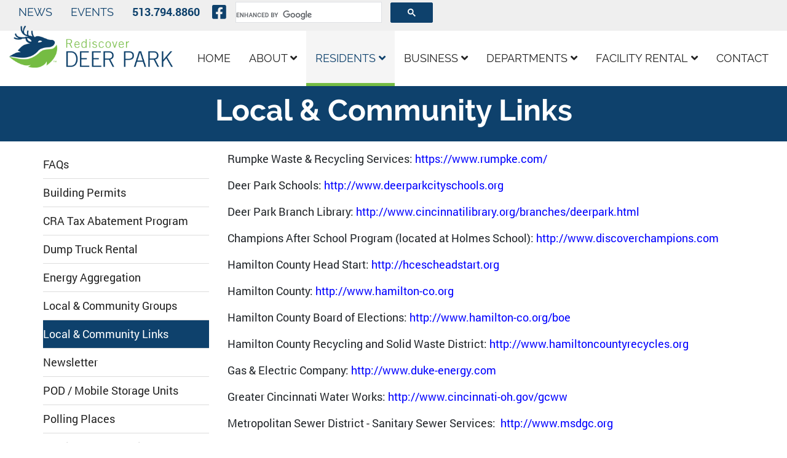

--- FILE ---
content_type: text/html; charset=UTF-8
request_url: https://www.deerpark-oh.gov/residents/local-and-community-links/
body_size: 5614
content:
<!DOCTYPE html>
<html lang="en">
    <head>
        <meta charset="utf-8">
        <meta name="viewport" content="width=device-width, initial-scale=1, shrink-to-fit=no">
        <link rel="stylesheet" href="https://www.deerpark-oh.gov/layout/css/vendor/bootstrap.min.css">
        <link rel="stylesheet" href="https://www.deerpark-oh.gov/layout/css/vendor/all.min.css">
        <link rel="stylesheet" href="https://www.deerpark-oh.gov/layout/css/vendor/jquery-ui.min.css">
        <!--<link rel="stylesheet" href="https://www.deerpark-oh.gov/layout/css/vendor/jquery.fancybox.min.css">-->
        <link rel="stylesheet" href="https://www.deerpark-oh.gov/js/vendor/fancybox/source/jquery.fancybox.css?v=2.1.5">
        <link rel="stylesheet" href="https://www.deerpark-oh.gov/layout/css/vendor/swiper-bundle.min.css">
        <link rel="stylesheet" href="https://www.deerpark-oh.gov/layout/css/global.css">
        <link rel="stylesheet" href="https://www.deerpark-oh.gov/layout/css/frontend.css">
        <link rel="stylesheet" href="https://www.deerpark-oh.gov/layout/css/_design.css">
        <link rel="icon" type="image/png" href="https://www.deerpark-oh.gov/favicon.ico">
                <meta name="robots" content="index, follow">
        
        
        <link rel="canonical" href="https://www.deerpark-oh.gov/residents/local-and-community-links/">
        <title>Residents - Local & Community Links | City of Deer Park</title>
        		    </head>
    <body class=" body-residents">
    	        <div id="divAllContentWrapper" class="divAllContentWrapperFrontEnd">
            <a href="#main" class="sr-only">Skip to Main Content</a>
            <div id="divSiteWrapper">
                
<header class="standard">
    <div class="divNavigation divNavigation-super divNavigation-standard">
        <div class="divNavigationInner row container">

        
		
		 	
			<nav aria-label="superNavigation" class="divNavFields-super">
                            <a href="https://www.deerpark-oh.gov/news/" class="anchNavigation anchNavigation-super anchNavigation-super-news" id="anchNavigation-super-5">
                                News
                            </a>
                            <a href="https://www.deerpark-oh.gov/events/" class="anchNavigation anchNavigation-super anchNavigation-super-events" id="anchNavigation-super-4">
                                Events
                            </a>
            </nav>            
            <div class="divSiteInfoWrapper divSiteInfoWrapper-contact col-12 col-md">
				<div class="divSiteInfoInner divSiteInfoInner-contact">
					<a href="tel:5137948860" class="anchSiteInfo anchSiteInfo-phone anchSiteInfo-phone-1">513.794.8860</a><span class="clearfix"></span>			        								        				</div>
			</div>
            <div class="divSiteInfoWrapper divSiteInfoWrapper-social col-12 col-md">
				<div class="divSiteInfoInner divSiteInfoInner-social noselect">
				    			                <a href="https://www.facebook.com/profile.php?id=61555198266294&is_tour_dismissed=true" class="icon fab fa-facebook-square" target="_blank" data-toggle="tooltip" title="Visit Our Facebook Page"><span class="sr-only">Visit Our Facebook Page</span></a>
			            				</div>
			</div>	
				
			<script async src="https://cse.google.com/cse.js?cx=41598f2c7a0362cb7"></script>
			<div class="gcse-search"></div>	
				
        </div>
    </div>
    <div class="divNavigation divNavigation-main divNavigation-standard divNavigation-logo">
        <div class="divNavigationInner row container">
                <div class="divLogoWrapper">
                    <a href="https://www.deerpark-oh.gov" class="anchLogoLink">
                        <img src="https://www.deerpark-oh.gov/layout/images/logo.png" alt="City of Deer Park - Website Logo" />
                    </a>
                </div>
            <nav aria-label="mainNavigation" class="d-none d-lg-flex divNavFields-main">
                            <a href="https://www.deerpark-oh.gov/home/" class="anchNavigation anchNavigation-main anchNavigation-main-home" id="anchNavigation-main-12">
                                Home 
                            </a><div class="divAnchDDWrapper divAnchDDWrapper-10" id="divAnchDDLWrapper-10">
                            <a href="https://www.deerpark-oh.gov/about/" class="anchNavigation anchNavigation-main anchNavigation-main-about" id="anchNavigation-main-10">
                                About <i class="fa fa-angle-down"></i>
                            </a><div class="divAnchCatDD" style="display:none;">
													<a href="https://www.deerpark-oh.gov/about/about-deer-park/" class="anchDDNavigation anchDDNavigation-category anchDDNavigation-main-about-deer-park col-12" id="anchDDNavigation-mainCat-19">
				                                		About Deer Park
				                            		</a>
									                <a href="" class="anchDDNavigation anchDDNavigation-category anchDDNavigation-main-our-mission col-12" id="anchDDNavigation-mainCat-22">
									                    Our Mission
									                </a>
													<a href="https://www.deerpark-oh.gov/about/history/" class="anchDDNavigation anchDDNavigation-category anchDDNavigation-main-history col-12" id="anchDDNavigation-mainCat-21">
				                                		History
				                            		</a>
													<a href="https://www.deerpark-oh.gov/about/historical-society/" class="anchDDNavigation anchDDNavigation-category anchDDNavigation-main-historical-society col-12" id="anchDDNavigation-mainCat-20">
				                                		Historical Society
				                            		</a></div><!--divAnchCatDD--></div><!--divAnchDDWrapper--><div class="divAnchDDWrapper divAnchDDWrapper-9" id="divAnchDDLWrapper-9">
                            <a href="https://www.deerpark-oh.gov/residents/" class="anchNavigation anchNavigation-main anchNavigation-main-residents current" id="anchNavigation-main-9">
                                Residents <i class="fa fa-angle-down"></i>
                            </a><div class="divAnchCatDD" style="display:none;">
													<a href="https://www.deerpark-oh.gov/residents/faqs/" class="anchDDNavigation anchDDNavigation-category anchDDNavigation-main-faqs col-12" id="anchDDNavigation-mainCat-55">
				                                		FAQs
				                            		</a>
													<a href="https://www.deerpark-oh.gov/residents/building-permits/" class="anchDDNavigation anchDDNavigation-category anchDDNavigation-main-building-permits col-12" id="anchDDNavigation-mainCat-33">
				                                		Building Permits
				                            		</a>
													<a href="https://www.deerpark-oh.gov/residents/cra-tax-abatement-program/" class="anchDDNavigation anchDDNavigation-category anchDDNavigation-main-cra-tax-abatement-program col-12" id="anchDDNavigation-mainCat-59">
				                                		CRA Tax Abatement Program
				                            		</a>
													<a href="https://www.deerpark-oh.gov/residents/dump-truck-rental/" class="anchDDNavigation anchDDNavigation-category anchDDNavigation-main-dump-truck-rental col-12" id="anchDDNavigation-mainCat-60">
				                                		Dump Truck Rental
				                            		</a>
													<a href="https://www.deerpark-oh.gov/residents/energy-aggregation/" class="anchDDNavigation anchDDNavigation-category anchDDNavigation-main-energy-aggregation col-12" id="anchDDNavigation-mainCat-31">
				                                		Energy Aggregation
				                            		</a>
													<a href="https://www.deerpark-oh.gov/residents/local-and-community-groups/" class="anchDDNavigation anchDDNavigation-category anchDDNavigation-main-local-and-community-groups col-12" id="anchDDNavigation-mainCat-28">
				                                		Local & Community Groups
				                            		</a>
													<a href="https://www.deerpark-oh.gov/residents/local-and-community-links/" class="anchDDNavigation anchDDNavigation-category anchDDNavigation-main-local-and-community-links col-12" id="anchDDNavigation-mainCat-26">
				                                		Local & Community Links
				                            		</a>
													<a href="https://www.deerpark-oh.gov/residents/newsletter/" class="anchDDNavigation anchDDNavigation-category anchDDNavigation-main-newsletter col-12" id="anchDDNavigation-mainCat-32">
				                                		Newsletter
				                            		</a>
													<a href="https://www.deerpark-oh.gov/residents/pod-mobile-storage-units/" class="anchDDNavigation anchDDNavigation-category anchDDNavigation-main-pod-mobile-storage-units col-12" id="anchDDNavigation-mainCat-66">
				                                		POD / Mobile Storage Units
				                            		</a>
													<a href="https://www.deerpark-oh.gov/residents/polling-places/" class="anchDDNavigation anchDDNavigation-category anchDDNavigation-main-polling-places col-12" id="anchDDNavigation-mainCat-27">
				                                		Polling Places
				                            		</a>
													<a href="https://www.deerpark-oh.gov/residents/public-records-policy/" class="anchDDNavigation anchDDNavigation-category anchDDNavigation-main-public-records-policy col-12" id="anchDDNavigation-mainCat-25">
				                                		Public Records Policy
				                            		</a>
													<a href="https://www.deerpark-oh.gov/residents/recycling/" class="anchDDNavigation anchDDNavigation-category anchDDNavigation-main-recycling col-12" id="anchDDNavigation-mainCat-34">
				                                		Recycling
				                            		</a>
													<a href="https://www.deerpark-oh.gov/residents/residents-tax-forms-and-filing-information/" class="anchDDNavigation anchDDNavigation-category anchDDNavigation-main-residents-tax-forms-and-filing-information col-12" id="anchDDNavigation-mainCat-36">
				                                		Residents Tax Forms & Filing Information
				                            		</a>
													<a href="https://www.deerpark-oh.gov/residents/sidewalk-program/" class="anchDDNavigation anchDDNavigation-category anchDDNavigation-main-sidewalk-program col-12" id="anchDDNavigation-mainCat-30">
				                                		Sidewalk Program
				                            		</a>
													<a href="https://www.deerpark-oh.gov/residents/waste-collection/" class="anchDDNavigation anchDDNavigation-category anchDDNavigation-main-waste-collection col-12" id="anchDDNavigation-mainCat-35">
				                                		Waste Collection
				                            		</a>
													<a href="https://www.deerpark-oh.gov/residents/yard-garage-sale-regulations/" class="anchDDNavigation anchDDNavigation-category anchDDNavigation-main-yard-garage-sale-regulations col-12" id="anchDDNavigation-mainCat-29">
				                                		Yard / Garage Sale Regulations
				                            		</a></div><!--divAnchCatDD--></div><!--divAnchDDWrapper--><div class="divAnchDDWrapper divAnchDDWrapper-8" id="divAnchDDLWrapper-8">
                            <a href="https://www.deerpark-oh.gov/business/" class="anchNavigation anchNavigation-main anchNavigation-main-business" id="anchNavigation-main-8">
                                Business <i class="fa fa-angle-down"></i>
                            </a><div class="divAnchCatDD" style="display:none;">
													<a href="https://www.deerpark-oh.gov/business/business-information/" class="anchDDNavigation anchDDNavigation-category anchDDNavigation-main-business-information col-12" id="anchDDNavigation-mainCat-37">
				                                		Business Information
				                            		</a>
													<a href="https://www.deerpark-oh.gov/business/share-the-vision/" class="anchDDNavigation anchDDNavigation-category anchDDNavigation-main-share-the-vision col-12" id="anchDDNavigation-mainCat-56">
				                                		Share The Vision
				                            		</a>
													<a href="https://www.deerpark-oh.gov/business/economic-development/" class="anchDDNavigation anchDDNavigation-category anchDDNavigation-main-economic-development col-12" id="anchDDNavigation-mainCat-42">
				                                		Economic Development
				                            		</a>
													<a href="https://www.deerpark-oh.gov/business/comprehensive-plan/" class="anchDDNavigation anchDDNavigation-category anchDDNavigation-main-comprehensive-plan col-12" id="anchDDNavigation-mainCat-41">
				                                		Comprehensive Plan
				                            		</a>
													<a href="https://www.deerpark-oh.gov/business/boards-and-commissions/" class="anchDDNavigation anchDDNavigation-category anchDDNavigation-main-boards-and-commissions col-12" id="anchDDNavigation-mainCat-40">
				                                		Boards and Commissions
				                            		</a>
													<a href="https://www.deerpark-oh.gov/business/zoning-code/" class="anchDDNavigation anchDDNavigation-category anchDDNavigation-main-zoning-code col-12" id="anchDDNavigation-mainCat-38">
				                                		Zoning Code
				                            		</a></div><!--divAnchCatDD--></div><!--divAnchDDWrapper--><div class="divAnchDDWrapper divAnchDDWrapper-7" id="divAnchDDLWrapper-7">
                            <a href="https://www.deerpark-oh.gov/departments/" class="anchNavigation anchNavigation-main anchNavigation-main-departments" id="anchNavigation-main-7">
                                Departments <i class="fa fa-angle-down"></i>
                            </a><div class="divAnchCatDD" style="display:none;">
													<a href="https://www.deerpark-oh.gov/departments/administration/" class="anchDDNavigation anchDDNavigation-category anchDDNavigation-main-administration col-12" id="anchDDNavigation-mainCat-7">
				                                		Administration
				                            		</a>
													<a href="https://www.deerpark-oh.gov/departments/police-department/" class="anchDDNavigation anchDDNavigation-category anchDDNavigation-main-police-department col-12" id="anchDDNavigation-mainCat-6">
				                                		Police Department
				                            		</a>
													<a href="https://www.deerpark-oh.gov/departments/fire-department/" class="anchDDNavigation anchDDNavigation-category anchDDNavigation-main-fire-department col-12" id="anchDDNavigation-mainCat-58">
				                                		Fire Department
				                            		</a>
													<a href="https://www.deerpark-oh.gov/departments/maintenance-department/" class="anchDDNavigation anchDDNavigation-category anchDDNavigation-main-maintenance-department col-12" id="anchDDNavigation-mainCat-5">
				                                		Maintenance Department
				                            		</a>
													<a href="https://www.deerpark-oh.gov/departments/tax-department/" class="anchDDNavigation anchDDNavigation-category anchDDNavigation-main-tax-department col-12" id="anchDDNavigation-mainCat-4">
				                                		Tax Department
				                            		</a>
													<a href="https://www.deerpark-oh.gov/departments/park-department/" class="anchDDNavigation anchDDNavigation-category anchDDNavigation-main-park-department col-12" id="anchDDNavigation-mainCat-1">
				                                		Park Department
				                            		</a>
													<a href="https://www.deerpark-oh.gov/departments/building-permits-and-inspections/" class="anchDDNavigation anchDDNavigation-category anchDDNavigation-main-building-permits-and-inspections col-12" id="anchDDNavigation-mainCat-3">
				                                		Building Permits and Inspections
				                            		</a>
													<a href="https://www.deerpark-oh.gov/departments/planning-and-zoning-department/" class="anchDDNavigation anchDDNavigation-category anchDDNavigation-main-planning-and-zoning-department col-12" id="anchDDNavigation-mainCat-2">
				                                		Planning and Zoning Department
				                            		</a>
									                <a href="https://www.deerpark-oh.gov/government" class="anchDDNavigation anchDDNavigation-category anchDDNavigation-main-government col-12" id="anchDDNavigation-mainCat-52">
									                    Government
									                </a></div><!--divAnchCatDD--></div><!--divAnchDDWrapper--><div class="divAnchDDWrapper divAnchDDWrapper-6" id="divAnchDDLWrapper-6">
                            <a href="https://www.deerpark-oh.gov/facility-rental/" class="anchNavigation anchNavigation-main anchNavigation-main-facility-rental" id="anchNavigation-main-6">
                                Facility Rental <i class="fa fa-angle-down"></i>
                            </a><div class="divAnchCatDD" style="display:none;">
													<a href="https://www.deerpark-oh.gov/facility-rental/rental-information-and-forms/" class="anchDDNavigation anchDDNavigation-category anchDDNavigation-main-rental-information-and-forms col-12" id="anchDDNavigation-mainCat-23">
				                                		Rental Information & Forms
				                            		</a>
													<a href="https://www.deerpark-oh.gov/facility-rental/rental-availability/" class="anchDDNavigation anchDDNavigation-category anchDDNavigation-main-rental-availability col-12" id="anchDDNavigation-mainCat-24">
				                                		Rental Availability
				                            		</a>
													<a href="https://www.deerpark-oh.gov/facility-rental/community-center-photos/" class="anchDDNavigation anchDDNavigation-category anchDDNavigation-main-community-center-photos col-12" id="anchDDNavigation-mainCat-57">
				                                		Community Center Photos
				                            		</a>
													<a href="https://www.deerpark-oh.gov/facility-rental/shelter-photo/" class="anchDDNavigation anchDDNavigation-category anchDDNavigation-main-shelter-photo col-12" id="anchDDNavigation-mainCat-65">
				                                		Shelter Photo
				                            		</a>
													<a href="https://www.deerpark-oh.gov/facility-rental/sports-leagues-and-field-rentals/" class="anchDDNavigation anchDDNavigation-category anchDDNavigation-main-sports-leagues-and-field-rentals col-12" id="anchDDNavigation-mainCat-67">
				                                		Sports Leagues and Field Rentals
				                            		</a></div><!--divAnchCatDD--></div><!--divAnchDDWrapper-->
                            <a href="https://www.deerpark-oh.gov/contact/" class="anchNavigation anchNavigation-main anchNavigation-main-contact" id="anchNavigation-main-3">
                                Contact 
                            </a>
            </nav>
            <nav aria-label="sandwichNavigation" class="divNavigation divNavigation-sandwich d-block d-lg-none">
    <div class="divToggleContainer-btn">
        <button class="btn btn-sandwich collapsed" data-toggle="collapse" href="#divToggleContainer-links" aria-expanded="false" aria-controls="divToggleContainer-links">
            <span class="sr-only">View Menu</span>
            <span class="icon-bar icon-bar-1"></span>
            <span class="icon-bar icon-bar-2"></span>
            <span class="icon-bar icon-bar-3"></span>
        </button>
    </div><!--divToggleContainer-->
    <div class="divToggleContainer-links collapse" id="divToggleContainer-links">
        
            <a href="https://www.deerpark-oh.gov/about/" class="anchNavigation anchNavigation-sandwich anchNavigation-sandwich-about" id="anchNavigation-sandwich-10">
                About
            </a>
            <a href="https://www.deerpark-oh.gov/residents/" class="anchNavigation anchNavigation-sandwich anchNavigation-sandwich-residents current" id="anchNavigation-sandwich-9">
                Residents
            </a>
            <a href="https://www.deerpark-oh.gov/business/" class="anchNavigation anchNavigation-sandwich anchNavigation-sandwich-business" id="anchNavigation-sandwich-8">
                Business
            </a>
            <a href="https://www.deerpark-oh.gov/departments/" class="anchNavigation anchNavigation-sandwich anchNavigation-sandwich-departments" id="anchNavigation-sandwich-7">
                Departments
            </a>
            <a href="https://www.deerpark-oh.gov/facility-rental/" class="anchNavigation anchNavigation-sandwich anchNavigation-sandwich-facility-rental" id="anchNavigation-sandwich-6">
                Facility Rental
            </a>
            <a href="https://www.deerpark-oh.gov/news/" class="anchNavigation anchNavigation-sandwich anchNavigation-sandwich-news" id="anchNavigation-sandwich-5">
                News
            </a>
            <a href="https://www.deerpark-oh.gov/events/" class="anchNavigation anchNavigation-sandwich anchNavigation-sandwich-events" id="anchNavigation-sandwich-4">
                Events
            </a>
            <a href="https://www.deerpark-oh.gov/contact/" class="anchNavigation anchNavigation-sandwich anchNavigation-sandwich-contact" id="anchNavigation-sandwich-3">
                Contact
            </a>
    </div><!--collapse-->
            </nav>
        </div>
    </div>
</header>
<main id="main" title="" class="mainContent main-frontend main-pagedirectory-residents main-pageid-9">
    
<div class="divPageTitle divPageTitle-fullwidth">
    <div class="container">
        <h1>Local & Community Links</h1>
    </div>
</div><!--divPageTitle-->

<div class="divSiteContentWrapper m-auto p-0 row">
    <div class="divSiteContentInner divSiteContentInner-fullwidth row col-12 m-0 p-0">
    </div><!--divSiteContentInner fullwidth-->
    <div class="divSiteContentInner divSiteContentInner-sitewidth container row m-auto">
<div class="divMenuWrapper divMenuWrapper-side divMenuWrapper-side-left col-12 col-md-3">
        <button class="btn btn-dropdown d-flex d-md-none divMenuAllCategoryToggle" type="button" data-toggle="collapse" data-target="#divMenuCollapse" aria-expanded="false" aria-controls="divMenuCollapse">
            Categories
            <span class="icon fas fa-caret-down"></span>
        </button>
        <div class="divMenuInner divMenuInner-side divMenuInner-side-mobile row m-0 collapse d-md-block" id="divMenuCollapse" aria-expanded="false">
                            <a href="https://www.deerpark-oh.gov/residents/faqs/" class="anchMenuItem anchMenuItem-side" id="category-9-55">
                                FAQs
                                
                            </a>
                            <a href="https://www.deerpark-oh.gov/residents/building-permits/" class="anchMenuItem anchMenuItem-side" id="category-9-33">
                                Building Permits
                                
                            </a>
                            <a href="https://www.deerpark-oh.gov/residents/cra-tax-abatement-program/" class="anchMenuItem anchMenuItem-side" id="category-9-59">
                                CRA Tax Abatement Program
                                
                            </a>
                            <a href="https://www.deerpark-oh.gov/residents/dump-truck-rental/" class="anchMenuItem anchMenuItem-side" id="category-9-60">
                                Dump Truck Rental
                                
                            </a>
                            <a href="https://www.deerpark-oh.gov/residents/energy-aggregation/" class="anchMenuItem anchMenuItem-side" id="category-9-31">
                                Energy Aggregation
                                
                            </a>
                            <a href="https://www.deerpark-oh.gov/residents/local-and-community-groups/" class="anchMenuItem anchMenuItem-side" id="category-9-28">
                                Local & Community Groups
                                
                            </a>
                            <a href="https://www.deerpark-oh.gov/residents/local-and-community-links/" class="anchMenuItem anchMenuItem-side current" id="category-9-26">
                                Local & Community Links
                                
                            </a>
                            <a href="https://www.deerpark-oh.gov/residents/newsletter/" class="anchMenuItem anchMenuItem-side" id="category-9-32">
                                Newsletter
                                
                            </a>
                            <a href="https://www.deerpark-oh.gov/residents/pod-mobile-storage-units/" class="anchMenuItem anchMenuItem-side" id="category-9-66">
                                POD / Mobile Storage Units
                                
                            </a>
                            <a href="https://www.deerpark-oh.gov/residents/polling-places/" class="anchMenuItem anchMenuItem-side" id="category-9-27">
                                Polling Places
                                
                            </a>
                            <a href="https://www.deerpark-oh.gov/residents/public-records-policy/" class="anchMenuItem anchMenuItem-side" id="category-9-25">
                                Public Records Policy
                                
                            </a>
                            <a href="https://www.deerpark-oh.gov/residents/recycling/" class="anchMenuItem anchMenuItem-side" id="category-9-34">
                                Recycling
                                
                            </a>
                            <a href="https://www.deerpark-oh.gov/residents/residents-tax-forms-and-filing-information/" class="anchMenuItem anchMenuItem-side" id="category-9-36">
                                Residents Tax Forms & Filing Information
                                
                            </a>
                            <a href="https://www.deerpark-oh.gov/residents/sidewalk-program/" class="anchMenuItem anchMenuItem-side" id="category-9-30">
                                Sidewalk Program
                                
                            </a>
                            <a href="https://www.deerpark-oh.gov/residents/waste-collection/" class="anchMenuItem anchMenuItem-side" id="category-9-35">
                                Waste Collection
                                
                            </a>
                            <a href="https://www.deerpark-oh.gov/residents/yard-garage-sale-regulations/" class="anchMenuItem anchMenuItem-side" id="category-9-29">
                                Yard / Garage Sale Regulations
                                
                            </a>
    </div>
    <!--- option 2 goes here -->
</div><!--divMenuWrapper-->
        <div class="divContentWrapper divContentWrapper-hasSideMenu col-12 col-md-9 container p-0">
                    <div class="divBlockWrapper divBlockWrapper-text divBlock-364  col-12">
                        <div class="divBlockInner">
                            
                            <p>Rumpke Waste &amp; Recycling Services: <a title="Rumpke" href="https://www.rumpke.com/" target="_blank" rel="noopener">https://www.rumpke.com/</a></p>
<p>Deer Park Schools:&nbsp;<a href="http://www.deerparkcityschools.org/" target="_blank" rel="noopener">http://www.deerparkcityschools.org</a></p>
<p>Deer Park Branch Library:&nbsp;<a href="http://www.cincinnatilibrary.org/branches/deerpark.html" target="_blank" rel="noopener">http://www.cincinnatilibrary.org/branches/deerpark.html</a>&nbsp;</p>
<p>Champions After School Program (located at Holmes School):<a href="http://www.discoverchampions.com/" target="_blank" rel="noopener">&nbsp;http://www.discoverchampions.com</a></p>
<p>Hamilton County Head Start:&nbsp;<a href="http://hcescheadstart.org/" target="_blank" rel="noopener">http://hcescheadstart.org</a></p>
<p>Hamilton County:&nbsp;<a href="http://www.hamilton-co.org/" target="_blank" rel="noopener">http://www.hamilton-co.org</a></p>
<p>Hamilton County Board of Elections:&nbsp;<a href="http://www.hamilton-co.org/boe" target="_blank" rel="noopener">http://www.hamilton-co.org/boe</a></p>
<p>Hamilton County Recycling and Solid Waste District:&nbsp;<a href="http://www.hamiltoncountyrecycles.org/" target="_blank" rel="noopener">http://www.hamiltoncountyrecycles.org</a>&nbsp;</p>
<p>Gas &amp; Electric Company:&nbsp;<a href="http://www.duke-energy.com/" target="_blank" rel="noopener">http://www.duke-energy.com</a></p>
<p>Greater Cincinnati Water Works: <a href="http://www.cincinnati-oh.gov/gcww" target="_blank" rel="noopener">http://www.cincinnati-oh.gov/gcww</a></p>
<p>Metropolitan Sewer District - Sanitary Sewer Services:&nbsp; <a href="http://www.msdgc.org/" target="_blank" rel="noopener">http://www.msdgc.org</a></p>
<p>Lindner Center of Hope/Education Community Outreach:&nbsp;<a title="Lindner Center of Hope " href="https://lindnercenterofhope.org/" target="_blank" rel="noopener">https://lindnercenterofhope.org/</a></p>
<p>Spectrum Cable:<a href="https://www.spectrum.com/?cmp=TWC" target="_blank" rel="noopener">&nbsp;https://www.spectrum.com/?cmp=TWC</a></p>
<p>Ohio Municipal League:&nbsp;<a href="http://www.omlohio.org/" target="_blank" rel="noopener">http://www.omlohio.org</a>&nbsp; Greater Cincinnati Chamber of Commerce:&nbsp;<a href="http://www.gccc.com/" target="_blank" rel="noopener">http://www.gccc.com</a></p>
<p>ICRC:&nbsp;<a href="http://www.icrctv.com/" target="_blank" rel="noopener">http://www.icrctv.com</a></p>
<p>State of Ohio:&nbsp;<a href="http://www.ohio.gov/" target="_blank" rel="noopener">http://www.ohio.gov</a></p>
<p>PUCO (Public Utilities Commission of Ohio): Energy Supplier Choice Info:&nbsp;<a title="PUCO" href="https://energychoice.ohio.gov/Default.aspx" target="_blank" rel="noopener">https://energychoice.ohio.gov/Default.aspx</a></p>
<p><a href="https://www.idrivesafely.com/driving-resources/new-driver/drivers-license-dmv-handbook" target="_blank" rel="noopener">Ohio&nbsp;Driver's License Handbook</a>&nbsp;&nbsp;</p>
                            
                        </div><!--divBlockInner-->
                    </div><!--divBlockWrapper-->
        </div>
    </div><!--divSiteContentInner sitewidth-->
</div><!--divSiteContentWrapper--></main>
<footer class="footer">
	<div class="divFooterRow divFooterRow-top">
		<div class="container">
			<div class="divFooterSocialMediaWrapper">
				<div class="divSiteInfoWrapper divSiteInfoWrapper-social col-12 col-md">
	<div class="divSiteInfoInner divSiteInfoInner-social noselect">
	                    <a href="https://www.facebook.com/profile.php?id=61555198266294&is_tour_dismissed=true" class="icon fab fa-facebook-square" target="_blank" data-toggle="tooltip" title="Visit Our Facebook Page"><span class="sr-only">Visit Our Facebook Page</span></a>
            	</div>
</div>
			</div><!--row-->
			<div class="divFooterContactInfoWrapper">
			   <span><a class="anchFooterAddress" href="https://www.google.com/maps/place/7777+Blue+Ash+Rd,+Deer+Park,+OH+45236/@39.2044027,-84.3966054,17z/data=!3m1!4b1!4m5!3m4!1s0x8840532059a3e7b9:0x957f1f64da17e630!8m2!3d39.2044027!4d-84.3944167" target="_blank">7777 Blue Ash Rd. Deer Park, OH 45236</a></span> <!-- 

<div class="divSiteInfoWrapper divSiteInfoWrapper-tagline col-12 col-md">
	<div class="divSiteInfoInner divSiteInfoInner-tagline">
	    <h3>7777 Blue Ash Rd. Deer Park, OH 45236</h3>	</div>
</div>

<div class="divSiteInfoWrapper divSiteInfoWrapper-contact col-12 col-md">
	<div class="divSiteInfoInner divSiteInfoInner-contact">
		<a href="tel:5137948860" class="anchSiteInfo anchSiteInfo-phone anchSiteInfo-phone-2">513.794.8860</a><span class="clearfix"></span>        		        	</div>
</div>
<div class="divSiteInfoWrapper divSiteInfoWrapper-directions col-12 col-md">
	<div class="divSiteInfoInner divSiteInfoInner-directions">
	                    			</div>
</div>


 -->
			<div class="phoneadd"><a href="tel:5137948860" class="anchSiteInfo anchSiteInfo-phone anchSiteInfo-phone-2">513.794.8860</a><span class="clearfix"></span></div>
			</div>
			
		</div><!--container-->
	</div><!--divFooterRow-->
	<div class="divFooterRow divFooterRow-middle">
				<div class="container">
			<div class="row">
				<div class="divFooterColumn divFooterColumn-nav divFooterNav col-12">
					
    <div class="divNavigation divNavigation-footer divNavigation-standard d-none d-md-block">
        <div class="divNavigationInner divNavigationInner-footer row container">
            <nav aria-label="footerNavigation" class="">
                            <a href="https://www.deerpark-oh.gov/home/" class="anchNavigation anchNavigation-footer anchNavigation-footer-home " id="anchNavigation-footer-12">
                                Home
                            </a>
                            <a href="https://www.deerpark-oh.gov/about/" class="anchNavigation anchNavigation-footer anchNavigation-footer-about " id="anchNavigation-footer-10">
                                About
                            </a>
                            <a href="https://www.deerpark-oh.gov/residents/" class="anchNavigation anchNavigation-footer anchNavigation-footer-residents  current" id="anchNavigation-footer-9">
                                Residents
                            </a>
                            <a href="https://www.deerpark-oh.gov/business/" class="anchNavigation anchNavigation-footer anchNavigation-footer-business " id="anchNavigation-footer-8">
                                Business
                            </a>
                            <a href="https://www.deerpark-oh.gov/departments/" class="anchNavigation anchNavigation-footer anchNavigation-footer-departments " id="anchNavigation-footer-7">
                                Departments
                            </a>
                            <a href="https://www.deerpark-oh.gov/facility-rental/" class="anchNavigation anchNavigation-footer anchNavigation-footer-facility-rental " id="anchNavigation-footer-6">
                                Facility Rental
                            </a>
                            <a href="https://www.deerpark-oh.gov/news/" class="anchNavigation anchNavigation-footer anchNavigation-footer-news " id="anchNavigation-footer-5">
                                News
                            </a>
                            <a href="https://www.deerpark-oh.gov/events/" class="anchNavigation anchNavigation-footer anchNavigation-footer-events " id="anchNavigation-footer-4">
                                Events
                            </a>
                            <a href="https://www.deerpark-oh.gov/contact/" class="anchNavigation anchNavigation-footer anchNavigation-footer-contact " id="anchNavigation-footer-3">
                                Contact
                            </a>
            </nav>
        </div>
    </div>				</div><!--divFooterColumn-->
			</div><!--row-->
			<div class="divFooterColumn divFooterColumn-copyright">
				<p class="pLWW">Powered By <a href="https://www.legendwebworks.com" target="_blank" class="anchLWW">Legend Web Works, LLC <i class="fas fa-external-link-alt"></i></a></p>
                <p class="pLWW"><a href="https://www.deerpark-oh.gov/ada-policy/">ADA Policy</a> | <a href="https://www.deerpark-oh.gov/privacy-policy/">Privacy Policy</a></p>
			</div>
		</div><!--container-->
	</div><!--divFooterRow-->
</footer><!--footer-->



				<div class="divCopiedToClipboard no-select">Copied! <i class="far fa-check-circle"></i></div>
                <a href="#" class="anchBackToTop"><span class="caretUp">^</span><span class="top">TOP</span></a>
            </div><!--#divSiteWrapper-->
            <div class="divModalWrapper loading">
            	<div class="divModalInner">
            		<div class="divModalAction">close</div>
            		<div class="divModalContent">ModalContent</div>
            	</div><!--divModalInner-->
            	<img src="https://www.deerpark-oh.gov/layout/images/model/loading.gif" alt="loading gif"/>
            </div><!--divModalWrapper-->
        </div><!--#divAllContentWrapper-->
        
<input type="hidden" class="hidSITE_URL" value="https://www.deerpark-oh.gov">
<input type="hidden" class="hidServerkey" value="917d9fb4eb3d060f76214183f49dc4c6">
<input type="hidden" class="hidScrollToContent" value="">
        <script src="https://www.deerpark-oh.gov/js/vendor/jquery.min.js"></script>
        <script src="https://www.deerpark-oh.gov/js/vendor/popper.min.js"></script>
        <script src="https://www.deerpark-oh.gov/js/vendor/bootstrap.min.js"></script>
        <script src="https://www.deerpark-oh.gov/js/vendor/jquery-ui.min.js"></script>
        <!--<script src="https://www.deerpark-oh.gov/js/vendor/jquery.fancybox.min.js"></script>-->
        <script src="https://www.deerpark-oh.gov/js/vendor/fancybox/lib/jquery.mousewheel-3.0.6.pack.js"></script>
		<script src="https://www.deerpark-oh.gov/js/vendor/fancybox/source/jquery.fancybox.pack.js?v=2.1.5"></script>
        <script src="https://www.deerpark-oh.gov/js/vendor/swiper-bundle.min.js"></script>
        <script src="https://www.deerpark-oh.gov/js/global.js"></script>
        <script src="https://www.deerpark-oh.gov/js/frontend.js"></script>
        <script>
$('.dropdown-sub-toggle').on("click", function(e){
$('.dropdown-menu').removeClass('visible-tablet');
var $nextUL = $(this).next('.dropdown-menu');
$nextUL.addClass('visible-tablet');
e.stopPropagation();
e.preventDefault();
});



$(".content-div a[target='_blank']").each(function(){
if (!$(this).attr('title')) {



var $thisTitle = $(this).text().trim();
$(this).attr('title',$thisTitle);
}
});
</script>
        
       
                   </body>
</html>



--- FILE ---
content_type: text/css; charset: UTF-8;charset=utf-8
request_url: https://www.deerpark-oh.gov/layout/css/global.css
body_size: 8200
content:


.br-0 {border-radius:0;}
.br-1 {border-radius:1rem;}
.br-2 {border-radius:2rem;}

.pull-left {
	float:left;
}

.pull-right {
	float:right;
}

.ta-l, .ta-left, 	.text-align-left 	{text-align:left;}
.ta-c, .ta-center, 	.text-align-center 	{text-align:center;}
.ta-r, .ta-right, 	.text-align-right 	{text-align:right;}

.lh-inherit, 	.lh-i, .line-height-inherit {line-height:inherit;}
.lh-1, 			.lh-1, .line-height-1 		{line-height:1;}

.tw-nowrap, .tw-n, .tw-nw,
.ws-nowrap, .ws-n, .ws-nw {white-space:nowrap;}

.nopadding, .p-0, .noPadding, .no-padding {padding:0;}

.bold {
	font-weight:bold;
}

.semibold {
	font-weight:600;
}

.light {
	font-weight:300;
}

.uppercase {
	text-transform:uppercase;
}

.lowercase {
	text-transform:lowercase;
}

.x2 {
	font-size:2em;
}

.x3 {
	font-size:3em;
}

.noselect,
.no-select {
	-webkit-user-select: none; -ms-user-select: none; user-select: none;
}

video,
audio,
iframe,
figure,
figcaption,
small,
img {
	max-width:100%;
	margin:0 auto;
}

.bg-action_danger {
	background-color: rgba(255, 125, 125, 0.5) !important;
	border-color:rgba(255, 125, 125, 0.5) !important;
	box-shadow: 0px 0px 10px -5px rgba(255, 125, 125, 0.5) !important;
}

.bg-action_danger > * {
	background-color:transparent !important;
}

.bg-action_warning {
	background-color: #fff7cb !important;
	border-color:#fff7cb !important;
	box-shadow: 0px 0px 10px -5px #fff7cb !important;
}

.bg-action_warning > * {
	background-color:transparent !important;
}

.bg-action_success {
	background-color: #98efac !important;
	border-color:#98efac !important;
	box-shadow: 0px 0px 10px -5px #98efac !important;
}

.bg-action_success > * {
	background-color:transparent !important;
}




.btn.focus, .btn:focus {
	box-shadow:none;
	outline: -webkit-focus-ring-color auto 1px;
	outline-offset: -2px;
}

.dropdown-item {
	line-height:1;
	padding:15px;
	font-size:16px;
}



.btn-icon {
	position:relative;
	padding:5px 30px;
}

.btn-icon + .btn-icon {
	margin:0 15px;
}

.btn-icon:last-of-type {
	margin-right:0;
}

.btn-icon i {
	position:absolute;
	top:auto;
	bottom:auto;
	left:auto;
	right:auto;
	width:32px;
	height:32px;
	border-radius:32px;
	border:1px solid #dddddd;
	background:#ffffff;
	font-size:18px;
	color:#222222;
	line-height:32px;
	cursor:pointer;
	-webkit-box-shadow: 0px 2px 10px -7px rgba(33, 33, 33, 0.5); -moz-box-shadow: 0px 2px 10px -7px rgba(33, 33, 33, 0.5); box-shadow: 0px 2px 10px -7px rgba(33, 33, 33, 0.5);
	-moz-transition: all 0.28s ease; -o-transition: all 0.28s ease; -webkit-transition: all 0.28s ease; transition: all 0.28s ease;
	z-index:1;
}

.btn-icon-top.btn-icon-right i {
	bottom:auto;
	left:auto;
	top:0px;
	right:0px;
	-webkit-transform:translate(50%,-50%);
	-ms-transform:translate(50%,-50%);
	-moz-transform:translate(50%,-50%);
	transform:translate(50%,-50%);
}

.btn-icon-top.btn-icon-left i {
	bottom:auto;
	right:auto;
	left:0px;
	top:0px;
	-webkit-transform:translate(-50%,-50%);
	-ms-transform:translate(-50%,-50%);
	-moz-transform:translate(-50%,-50%);
	transform:translate(-50%,-50%);
}

.btn-icon-bottom.btn-icon-right i {
	top:auto;
	left:auto;
	bottom:0px;
	right:0px;
	-webkit-transform:translate(50%,50%);
	-ms-transform:translate(50%,50%);
	-moz-transform:translate(50%,50%);
	transform:translate(50%,50%);
}

.btn-icon-bottom.btn-icon-left i {
	top:auto;
	right:auto;
	bottom:0px;
	left:0px;
	-webkit-transform:translate(-50%,50%);
	-ms-transform:translate(-50%,50%);
	-moz-transform:translate(-50%,50%);
	transform:translate(-50%,50%);
}

.showWhenClosed,
.showWhenOpen {
	transition:none !important;
}

.showWhenClosed,
.open > .showWhenOpen {
	opacity:1;
}


.showWhenOpen,
.open > .showWhenClosed {
	opacity:0;
}

.btnShowAdvancedBlockOptions{
	padding:5px 20px;
}


#statusBar {
	border-bottom:1px solid #cccccc;
	background:#ffffff;
	z-index:99;
	-webkit-box-shadow: 0px 2px 10px -7px rgba(33, 33, 33, 0.5); -moz-box-shadow: 0px 2px 10px -7px rgba(33, 33, 33, 0.5); box-shadow: 0px 2px 10px -7px rgba(33, 33, 33, 0.5);
}

#statusBar h1,
#statusBar h2,
#statusBar h3 {
	margin:0;
}

#statusBarRow {

}

#statusBarPageDDL {
	min-width:250px;
	min-width:15vw;
	max-width:320px;
	margin-bottom:0;
}

#statusBarPageDDL .ddlStatusBarPageSelector {
	margin:0.5rem 0;
}

#statusBarUserInfo {
	text-align:right;
}

.divToggleContainer {
	position:relative;
}

.divToggleContainer button[data-toggle="collapse"] + .collapse,
.divToggleContainer button[data-toggle="collapse"] + .collapsed,
.divToggleContainer button[data-toggle="collapse"] + .collapsing,
.divToggleContainer button[data-toggle="collapse"] + .collapse.in,
.divToggleContainer button[data-toggle="collapse"] + .collapse.show {
	position:absolute;
	left:0;
	top:100%;
	border:1px solid #cccccc;
}

#anchToggleAdditionalLinks {
	position:absolute;
	left:0;
	width:auto;
	min-width:33vw;
}

.ulStatusBarDropdown{
	padding:0;
	margin:0;
}

.liStatusbatDropdown{
	list-style:none;
}




#statusBar,
#statusBar .divToggleAdditionalLinks,
#statusBar .divToggleAdditionalLinksInner,
#statusBar .divPrimaryLinks,
#statusBar .divPrimaryLinksInner,
#statusBar #statusBarPageList,
#statusBar h1,
#statusBar h2,
#statusBar h3,
#statusBar #statusBarUserInfo {
	height:55px;
	line-height:55px;
}

#statusBar #statusBarUserInfo .btn {
	height:55px;
	line-height:38px;
	float:left;
	padding-top:0;
	padding-bottom:0;
	color:#a7a7a7;
}

#statusBar #statusBarUserInfo img {
	height:38px;
}

.divPrimaryLinks .btn {
	margin:5px;
	margin:0.5rem 0.25rem;
	min-width:85px;
	text-align:center;
}

.divPrimaryLinks .btn-square {
    min-width:auto;
    min-height:auto;
    font-size:2.3rem;
    padding:0px;
    line-height:0px;
    margin-top:8px;
}

.btn-sandwich {
	float:left;
	padding:7.5px;
    min-width: 55px;
    min-height: 55px;
	border-radius:0;
	outline:none;
}

.btn-sandwich .icon-bar {
	position:relative;
	top:0;
	display:block;
	width:100%;
	float:left;
	height:5px;
	border-radius:30px;
	background:#2fa1d1;
	-moz-transition: all 0.28s ease; -o-transition: all 0.28s ease; -webkit-transition: all 0.28s ease; transition: all 0.28s ease;
}

.btn-sandwich .icon-bar + .icon-bar {
	margin-top:5px;
}

.btn-sandwich .icon-bar-1,
.btn-sandwich[aria-expanded="true"] .icon-bar-1 {
	-webkit-transform:rotate(45deg);
	-moz-transform:rotate(45deg);
	transform:rotate(45deg);
	top:10px;
}

.btn-sandwich .icon-bar-2,
.btn-sandwich[aria-expanded="true"] .icon-bar-2 {
	-webkit-transform:rotate(180deg);
	-moz-transform:rotate(180deg);
	transform:rotate(180deg);
	opacity:0;
}

.btn-sandwich .icon-bar-3,
.btn-sandwich[aria-expanded="true"] .icon-bar-3 {
	-webkit-transform:rotate(-45deg);
	-moz-transform:rotate(-45deg);
	transform:rotate(-45deg);
	top:-9px;
}

.btn-sandwich.collapsed .icon-bar-1,
.btn-sandwich.collapsed .icon-bar-2,
.btn-sandwich.collapsed .icon-bar-3,
.btn-sandwich[aria-expanded="false"] .icon-bar-1,
.btn-sandwich[aria-expanded="false"] .icon-bar-2,
.btn-sandwich[aria-expanded="false"] .icon-bar-3 {
	-webkit-transform:rotate(0deg);
	-moz-transform:rotate(0deg);
	transform:rotate(0deg);
	opacity:1;
}

.btn-sandwich.collapsed .icon-bar-1,
.btn-sandwich[aria-expanded="false"] .icon-bar-1,
.btn-sandwich.collapsed .icon-bar-3,
.btn-sandwich[aria-expanded="false"] .icon-bar-3 {
	top:auto;
}

body.user-frontend header {
	position:relative !important;
	margin-top:55px !important;
}



#statusBarTitle {
	text-align:center;
}

#statusBarUserInfo {
	padding:0;
	border-left:1px solid #cccccc;
}

#divUserInfoDropdown {
	min-width:185px;
	margin-top:5px;
}

#divUserInfoDropdown .divUserDetails,
#divUserInfoDropdown .divUserActions {
	display:block;
	float:left;
	width:100%;
	text-align:left;
}

#divUserInfoDropdown .divUserDetails > span,
#divUserInfoDropdown .divUserActions > span {
	float:left;
	width:100%;
	height:38px;
	line-height:38px;
}

#divUserInfoDropdown .divUserDetails .spanUserDetail {
	padding:0px 15px;
	font-family:'Raleway', sans-serif;
	font-size:14px;
	line-height:21px;
	height:21px;
}

#divUserInfoDropdown .divUserDetails .spanUserDetail-user {
	font-family:'Raleway', sans-serif;
	font-size:24px;
	height:auto;
	line-height:1;
	margin:7.5px 0;
}

#divUserInfoDropdown .divUserActions .anchUserAction {
	padding:10px 15px;
	line-height:1;
	height:auto;
}

.dropdown-icon {
	min-width:28px;
}

#divUserInfoDropdown .divUserActions > span.spanModelDetails {
	text-align:center;
	padding:5px 15px;
	height:auto;
	line-height:1;
}

#divUserInfoDropdown .divUserActions > span.spanModelDetails .spanModelDetail {
	font-size:14px;
	line-height:21px;
	height:21px;
	display:block;
	white-space:nowrap;
}

@media screen and (max-width:568px) {

	h2.headerAdminSection,
	h3.headerAdminSection,
	h4.headerAdminSection {
		font-size:18px;
	}

	.divAdminColTopLeft {
		padding-right:0;
	}

	video, audio, iframe, figure, figcaption, small {
		margin-bottom:15px;
	}

}



#divSiteAndDashboardWrapper {
	margin-top:55px;
}

#divDashboardWrapper {
	position:fixed;
	top:55px;
	width:312px;
	left:-302px;
	padding-right:10px;
	background:#222222;
	border-right:1px solid #000000;
	height:100%;
	-moz-transition: all 0.28s ease; -o-transition: all 0.28s ease; -webkit-transition: all 0.28s ease; transition: all 0.28s ease;
	-webkit-box-shadow: 0px 2px 10px -7px rgba(33, 33, 33, 0.5); -moz-box-shadow: 0px 2px 10px -7px rgba(33, 33, 33, 0.5); box-shadow: 0px 2px 10px -7px rgba(33, 33, 33, 0.5);
	z-index:98;
}

#divDashboardWrapper.open {
	left:0;
	padding-right:0px;
	-webkit-box-shadow: 0 0 16px 1px rgba(0,0,0,0.3); -moz-box-shadow: 0 0 16px 1px rgba(0,0,0,0.3); box-shadow: 0 0 16px 1px rgba(0,0,0,.3);
}

#divDashboardWrapper #divDashboardToggle .icon {
	-moz-transform:		rotate(180deg);
	-webkit-transform:	rotate(180deg);
	-ms-transform:		rotate(180deg);
	transform:			rotate(180deg);
	-moz-transition: all 0.4s ease; -o-transition: all 0.4s ease; -webkit-transition: all 0.4s ease; transition: all 0.4s ease;
}

#divDashboardWrapper.open #divDashboardToggle .icon {
	-moz-transform		rotate(0deg);
	-webkit-transform:	rotate(0deg);
	-ms-transform:		rotate(0deg);
	transform:			rotate(0deg);
}

#divDashboardWrapper .anchDashboardOption {
	position:relative;
	display:block;
	float:left;
	width:100%;
	text-align:left;
	color:#ffffff;
	line-height:1.25;
	padding:10px 5px 10px 15px;
	border-right:4px solid transparent;
	background:transparent;
	-moz-transition: all 0.28s ease; -o-transition: all 0.28s ease; -webkit-transition: all 0.28s ease; transition: all 0.28s ease;
	text-decoration:none;border-bottom:none;
}


#divDashboardWrapper .anchDashboardOption.current,
#divDashboardWrapper .anchDashboardOption:hover {
	text-decoration:none;border-bottom:none;
	border-right:4px solid #2fa1d1;
	background:#000000;
}


#divDashboardWrapper .anchDashboardOption 	+ .anchDashboardOption:before,
#divDashboardWrapper .divPageDetail 		+ .divPageDetail:before,
#divDashboardWrapper .divCategoryDetail 	+ .divCategoryDetail:before {
	content:"";
	display:block;
	position:absolute;
	top:0;
	left:0;
	width:100%;
	height:1px;
	background:rgba(255,255,255,0.33);
	z-index:2;
	/* Permalink - use to edit and share this gradient: https://colorzilla.com/gradient-editor/#ffffff+0,ffffff+100&0.5+0,0+100 */
	background: -moz-linear-gradient(left, rgba(255,255,255,0.5) 0%, rgba(255,255,255,0) 100%); /* FF3.6-15 */
	background: -webkit-linear-gradient(left, rgba(255,255,255,0.5) 0%,rgba(255,255,255,0) 100%); /* Chrome10-25,Safari5.1-6 */
	background: linear-gradient(to right, rgba(255,255,255,0.5) 0%,rgba(255,255,255,0) 100%); /* W3C, IE10+, FF16+, Chrome26+, Opera12+, Safari7+ */
	filter: progid:DXImageTransform.Microsoft.gradient( startColorstr='#80ffffff', endColorstr='#00ffffff',GradientType=1 ); /* IE6-9 */
}


#divDashboardToggle {
    position: absolute;
	right: 0px;
    top: 50%;
    width: 38px;
    height: 38px;
    border-radius: 38px;
    font-size:24px;
    background: #222222;
    border: 1px solid #000000;
    text-align:center;
    color: #ffffff;
	cursor:pointer;
	box-shadow:0px 0px 0px 4px #ffffff;
    -webkit-transform: translate(50%,-50%);
    -ms-transform: translate(50%,-50%);
    transform: translate(50%,-50%);
    z-index: 999;

}

#divContentContainerCollapse {
	position:relative;
	left:0;
	-moz-transition: all 0.28s ease; -o-transition: all 0.28s ease; -webkit-transition: all 0.28s ease; transition: all 0.28s ease;
}

.divPageBreadcrumb {
	padding:20px 25px;
	border-bottom:1px solid #dddddd;
}

@media screen and (min-width:1200px) and (max-width:1460px) {
	/* .container {
		max-width:1030px;
	}
	*/
}

@media screen and (min-width:1366px) {

	#divContentContainerCollapse {
		position:relative;
		left:0px;
	}

	.divDashboardWrapper.open + #divContentContainerCollapse {
		left:151px;
	}

}



.divAdminSection {
	position:relative;
    border: 1px solid #dddddd;
	background:#ffffff;
    background: rgba(255, 255, 255, 0.75);
	padding:1rem;
	margin:0;
	-moz-transition: all 0.28s ease; -o-transition: all 0.28s ease; -webkit-transition: all 0.28s ease; transition: all 0.28s ease;
}

.divAdminSection:hover {
    /*border: 1px solid #cccccc;*/
    background: rgba(255, 255, 255, 1);
}

h2.headerAdminSection,
h3.headerAdminSection,
h4.headerAdminSection {
	margin:0;
}

.divAdminSection + .divAdminSection,
.divAdminSection + .headerAdminSection,
.headerAdminSection + .divAdminSection {
	margin-top:1rem;
}

.form-group {
    padding: 1rem 0;
}

.form-group,
.form-group.row,
.form-group > .row {
	margin:0;
}

.form-group + .form-group {
	border-top:1px solid #dddddd;
}

.inp-group {
    display: -webkit-box;
    display: -moz-box;
    display: -ms-flexbox;
    display: -webkit-flex;
    display: flex;
	flex: 0 0  100%;
	max-width: 100%;
    -webkit-flex-wrap: wrap;
    -ms-flex-wrap: wrap;
    flex-wrap: wrap;
}

.inp-group select {
	border:1px solid #cccccc;
}

.inp-group .divInputReplacer,
.inp-group input,
.inp-group select,
.inp-group textarea,
.inp-group .inp-tinymce,
.inp-group .switch,
.inp-group .rdo-group {
	margin-top:0.5rem;
	padding:5px 15px;
	flex: 0 0 100%;
    max-width: 100%;
 	-webkit-box-ordinal-group: 2;
    -moz-box-ordinal-group: 2;
    -webkit-order: 1;
    -ms-flex-order: 1;
    order: 1;
}


.inp-group > label {
	position:relative;
	margin:0.5rem 0;
	padding-right:0.5rem;
	width:100%;
	flex: 0 0 100%;
    max-width: 100%;
}

.inp-group > label:before {
	content:"";
	display:block;
	position:absolute;
	left:-9px;
	bottom:0px;
	height:100%;
	width:3px;
	background:#2fa1d1;
}

.inp-group-append > label:before{
	content:"";
	display:block;
	position:absolute;
	left:-9px;
	bottom:0px;
	height:100%;
	width:3px;
	background:#2fa1d1;
}

.inp-group small,
.inp-group figcaption {
	display:block;
	width:100%;
	font-size:14px;
	text-align:left;
	margin-bottom:0.5rem;
 	-webkit-box-ordinal-group: 1;
    -moz-box-ordinal-group: 1;
    -webkit-order: 0;
    -ms-flex-order: 0;
    order: 0;
}

.inp-group-append small,
.inp-group-append figcaption,
.inp-group-prepend small,
.inp-group-prepend figcaption {
	margin-top:0.5rem;
	margin-bottom:0;
 	-webkit-box-ordinal-group: 2;
    -moz-box-ordinal-group: 2;
    -webkit-order: 1;
    -ms-flex-order: 1;
    order: 1;
}


@media screen and (min-width:992px) {

	.inp-group {

	    -webkit-box-align: start;
	    -moz-box-align: start;
	    -webkit-align-items: flex-start;
	    -ms-flex-align: start;
	    align-items: flex-start;

	    -webkit-box-pack: end;
	    -moz-box-pack: end;
	    -webkit-justify-content: flex-end;
	    -ms-flex-pack: end;
	    justify-content: flex-end;

	}

	.inp-group > label {
		line-height:1.2;
		padding-right:30px;
		-webkit-box-flex: 0;
   	 	-moz-box-flex: 0;
	    -webkit-flex: 0 1 20%;
	    -ms-flex: 0 1 20%;
	    flex: 0 1 20%;
	}

	.inp-group > label:before {
		display:none;
	}

	.inp-group > label:after {
		content:"";
		display:block;
		position:absolute;
		left:0px;
		bottom:-8px;
		height:3px;
		width:50px;
		background:#2fa1d1;
	}

	.inp-group input,
	.inp-group select,
	.inp-group textarea,
	.inp-group .inp-tinymce,
	.inp-group small,
	.inp-group figcaption {
		-webkit-box-flex: 0;
   	 	-moz-box-flex: 0;
	    -webkit-flex: 0 1 80%;
	    -ms-flex: 0 1 80%;
	    flex: 0 1 80%;

	    -webkit-box-align: start;
	    -moz-box-align: start;
	    -webkit-align-items: flex-start;
	    -ms-flex-align: start;
	    align-items: flex-start;

	}

	.inp-group small,
	.inp-group figcaption {
		text-align:left;
		margin-top:0.5rem;
		margin-bottom:0;
	 	-webkit-box-ordinal-group: 3;
	    -moz-box-ordinal-group: 3;
	    -webkit-order: 2;
	    -ms-flex-order: 2;
	    order: 2;

	}


	/* lg input types */

	.inp-group-large,
	.inp-group-lg {
		flex: 0 0  100%;
		max-width: 100%;
	}

	.inp-group-large > label,
	.inp-group-lg > label {
		-webkit-box-flex: 0;
   	 	-moz-box-flex: 0;
	    -webkit-flex: 0 1 20%;
	    -ms-flex: 0 1 20%;
	    flex: 0 1 20%;
	}


	/* med input types */
	.inp-group-medium,
	.inp-group-med,
	.inp-group-md {
		flex: 0 0  60%;
		max-width: 60%;
	}

	.inp-group-medium > label,
	.inp-group-med > label,
	.inp-group-md > label {
		flex: 0 0  33.33334%;
		max-width: 33.33334%;
	}

	.inp-group-medium input,
	.inp-group-medium select,
	.inp-group-medium textarea,
	.inp-group-medium .inp-tinymce,
	.inp-group-medium small,
	.inp-group-medium figcaption,
	.inp-group-med input,
	.inp-group-med select,
	.inp-group-med textarea,
	.inp-group-med .inp-tinymce,
	.inp-group-med small,
	.inp-group-med figcaption,
	.inp-group-md input,
	.inp-group-md select,
	.inp-group-md textarea,
	.inp-group-md .inp-tinymce,
	.inp-group-md small,
	.inp-group-md figcaption {
		flex: 0 0  66.66667%;
		max-width: 66.66667%;
	}


	/* small input types */

	.inp-group-small,
	.inp-group-sm {
		flex: 0 0  40%;
		max-width: 40%;
	}

	.inp-group-small > label,
	.inp-group-small input,
	.inp-group-small select,
	.inp-group-small textarea,
	.inp-group-small .inp-tinymce,
	.inp-group-small small,
	.inp-group-small figcaption,
	.inp-group-sm > label,
	.inp-group-sm input,
	.inp-group-sm select,
	.inp-group-sm textarea,
	.inp-group-sm .inp-tinymce,
	.inp-group-sm small,
	.inp-group-sm figcaption {
		flex: 0 0  50%;
		max-width: 50%;
	}

	/* extra small input types */

	.inp-group-xs,
	.inp-group-extrasmall {
		flex: 0 0  25%;
		max-width: 25%;
	}

	.inp-group-xs input,
	.inp-group-xs select,
	.inp-group-xs textarea,
	.inp-group-xs .inp-tinymce,
	.inp-group-xs small,
	.inp-group-xs figcaption,
	.inp-group-extrasmall input,
	.inp-group-extrasmall select,
	.inp-group-extrasmall .inp-tinymce,
	.inp-group-extrasmall textarea,
	.inp-group-extrasmall small,
	.inp-group-extrasmall figcaption {
		flex: 0 0  20%;
		max-width: 20%;
	}

	.inp-group-xs > label,
	.inp-group-extrasmall > label {
		flex: 0 0  80%;
		max-width: 80%;
	}

	.inp-group-stack.inp-group-xs,
	.inp-group-stack.inp-group-extrasmall {
		flex: 0 0 20%;
	    max-width: 20%;
	}


	/* radio buttons & check boxes forcing width */

	.inp-group.inp-group-chk .switch,
	.inp-group.inp-group-chk .switch + small,
	.inp-group.inp-group-chk .switch + figcaption,
	.inp-group.inp-group-rdo .rdo-group,
	.inp-group.inp-group-rdo .rdo-group + small,
	.inp-group.inp-group-rdo .rdo-group + figcaption {
		-webkit-box-flex: 0;
	 	-moz-box-flex: 0;
	    -webkit-flex: 0 1 80%;
	    -ms-flex: 0 1 80%;
	    flex: 0 1 80%;
		max-width:80%;
	}
    .inp-group.inp-group-chk .switch.mw-65 {
        -webkit-flex: 0 1 65%;
        -ms-flex: 0 1 65%;
        flex: 0 1 65%;
        max-width:65%;
    }

	.inp-group.inp-group-chk > label,
	.inp-group.inp-group-rdo > label {
		-webkit-box-flex: 0;
	 	-moz-box-flex: 0;
	    -webkit-flex: 0 1 20%;
	    -ms-flex: 0 1 20%;
	    flex: 0 1 20%;
		max-width:20%;
	}
    .inp-group.inp-group-chk > label.mw-35,
    .inp-group.inp-group-rdo > label.mw-35 {
        -webkit-flex: 0 1 35%;
        -ms-flex: 0 1 35%;
        flex: 0 1 35%;
        max-width:35%;
    }

	.inp-group.inp-group-chk > label.mw-35{
		font-size: 12px;
		top: -5px;
		left: -5px;
		line-height: 1;
	}

	/* //admin //section //adminsection //rows //adminrow //addnew //new */
	.divAddNewInner.row {
	    -webkit-flex-wrap: nowrap;
	    -ms-flex-wrap: nowrap;
	    flex-wrap: nowrap;
	}


}


@media screen and (min-width:768px) and (max-width:991px) {



}

@media (min-width:568px) {

	.inp-xs,
	.inp-extrasmall {
		flex: 0 0  20%;
	    max-width: 20%;
	}

	.inp-small,
	.inp-sm {
		flex: 0 0  33.33333%;
	    max-width: 33.33333%;
	}

	.inp-med,
	.inp-md {
		flex: 0 0  50%;
	    max-width: 50%;
	}

	.inp-large,
	.inp-lg {
		flex: 0 0  75%;
	    max-width: 75%;
	}


}

.inp-group-stack {
	padding:0 15px;
}

.inp-group-stack.col,
.inp-group-stack.col-auto {
	flex:auto;
}

.inp-group-stack > label,
.inp-group-stack input,
.inp-group-stack select,
.inp-group-stack textarea,
.inp-group-stack .switch,
.inp-group-stack .rdo-group {
	display:block;
	width:100%;
	float:left;
	margin:1rem 0;
	max-width:none;
	flex:auto;
}


.inp-group-datepicker {
	position:relative;

}

.inp-group-datepicker i {
	position:absolute;
	right:15px;
	top:40px;
	margin:0.5rem 0;
	margin-left:-15px;
	font-size:21px;
	line-height:38px;
	z-index:1;
	padding-right:5px;
}

@media screen and (min-width:992px) {

	.inp-group-datepicker i {
		position:absolute;
		right:auto;
		top:auto;
		margin:0.5rem 0;
		margin-left:-15px;
		font-size:21px;
		line-height:38px;
		z-index:1;
	}

}



.inp-group .inp-tinymce {
	padding:0;
	min-height:150px;
}

.inp-group-stack .inp-tinymce {
	width:100%;
	margin-bottom:30px;
    -webkit-flex: 0 1 100%;
    -ms-flex: 0 1 100%;
    flex: 0 1 100%;
	max-width:100%;
}

.inp-tinymce .tox-editor-container,
.inp-tinymce .tox-edit-area,
.inp-tinymce .tox-statusbar {
	width:100% !important;
}

.inp-tinymce .mce-content-body {
	min-height:200px;
}



.inp-group-label-inline {
	position:relative;
	float:left;
	width:100%;
}

.inp-group-label-inline label {
	position:absolute;
	left:8px;
	top:22px;
	font-size:14px;
	margin:0;
	line-height:1;
	-webkit-user-select: none; -ms-user-select: none; user-select: none;
  	pointer-events: none;
	-moz-transition: all 0.15s ease; -o-transition: all 0.15s ease; -webkit-transition: all 0.15s ease; transition: all 0.15s ease;
}

.inp-group-label-inline input[type=checkbox] ~ label,
.inp-group-label-inline input[type=radio] ~ label {
	pointer-events:auto;
}

.inp-group-label-inline label:after {
	content:"";
	display:block;
	position:absolute;
	bottom:-5px;
	left:10px;
	height:2px;
	width:0%;
	background:#2fa1d1;
	-moz-transition: all 0.28s ease; -o-transition: all 0.28s ease; -webkit-transition: all 0.28s ease; transition: all 0.28s ease;
}

.inp-group-label-inline input:focus ~ label,
.inp-group-label-inline.used input ~ label,
.inp-group-label-inline textarea:focus ~ label,
.inp-group-label-inline.used textarea ~ label,
.inp-group-label-inline select ~ label {
	font-size:12px;
	top:-5px;
	left:-5px;
	line-height:1;
}

.inp-group-label-inline input:focus ~ label:after,
.inp-group-label-inline.used input ~ label:after,
.inp-group-label-inline textarea ~ label:after,
.inp-group-label-inline.used textarea ~ label:after,
.inp-group-label-inline select ~ label:after {
	width:100%;
	left:4px;
}

.inp-group-label-inline input,
.inp-group-label-inline textarea,
.inp-group-label-inline select {
	display:block;
	float:left;
	margin:18px 0;
	width:100%;
	height:38px;
	border:1px solid #dddddd;
	line-height:38px;
	padding-left:15px;
}

.inp-group-label-inline textarea {
	line-height:1.4;
}
.inp-group-label-inline textarea.ta-small {

}
.inp-group-label-inline textarea.ta-medium {
    height:76px;
}
.inp-group-label-inline textarea.ta-large {
    height:152px;
}
.inp-group-label-inline select {
	line-height:1;
}




.inp-group-append input  {padding-right:30px;}
.inp-group-prepend input {padding-left:25px;}

input.no-spin::-webkit-outer-spin-button,
input.no-spin::-webkit-inner-spin-button {
  -webkit-appearance: none;
  margin: 0;
}

/* Firefox */
input[type=number].no-spin {
  -moz-appearance:textfield;
}

.inp-group-append label,
.inp-group-prepend label {
	position:relative;
	display: -webkit-box;
    display: -moz-box;
    display: -ms-flexbox;
    display: -webkit-flex;
    display: flex;
    -webkit-box-align: start;
    -moz-box-align: start;
    -webkit-align-items: flex-start;
    -ms-flex-align: start;
    align-items: flex-start;
}

.inp-group-append .spanAppend,
.inp-group-prepend .spanPrepend {
	position:absolute;
	right:auto;
	left:10px;
	bottom:-54px;
	width:10px;
	line-height:38px;
	text-align:center;
	font-weight:bold;
}

.inp-group-unit .spanAppend {
	font-weight:normal;
	width:auto;
	right:10px;
	left:auto;
	opacity:0.8;
}


@media screen and (min-width:992px) {

	.inp-group.inp-group-append > label:after {
		display:none;
	}

	.inp-group-append > label {
		position:initial; /* unset from relative so that parent flex container can be relative parent */
	}

	.inp-group-append {
		position:relative;
	}

	.inp-group-append input,
	.inp-group-prepend input {
		padding-left:15px;
	}

	.inp-group-append .spanAppend,
	.inp-group-prepend .spanPrepend {
		right:10px;
		left:auto;
		bottom:auto;
	}

}



.inp-group .rdo-group {
	padding:0;
	margin:0;
}

.inp-group.inp-group-rdo {
	position:relative;
}

.inp-group.inp-group-rdo,
.inp-group.inp-group-chk {
	flex-basis:100%;
	max-width:100%;
}

.inp-group.inp-group-rdo .rdo-option {
	width:100%;
	float:left;
	clear:both;
	min-height:30px;
	height:auto;
    display: -webkit-box;
    display: -moz-box;
    display: -ms-flexbox;
    display: -webkit-flex;
    display: flex;
    -webkit-box-direction: normal;
    -moz-box-direction: normal;
    -webkit-box-orient: horizontal;
    -moz-box-orient: horizontal;
    -webkit-flex-direction: row;
    -ms-flex-direction: row;
    flex-direction: row;
    -webkit-flex-wrap: wrap;
    -ms-flex-wrap: wrap;
    flex-wrap: wrap;
    -webkit-box-pack: start;
    -moz-box-pack: start;
    -webkit-justify-content: flex-start;
    -ms-flex-pack: start;
    justify-content: flex-start;
    -webkit-align-content: center;
    -ms-flex-line-pack: center;
    align-content: center;
    -webkit-box-align: center;
    -moz-box-align: center;
    -webkit-align-items: center;
    -ms-flex-align: center;
    align-items: center;
}

.inp-group.inp-group-rdo input[type=radio] {
	display:none;
	width:18px;
	height:18px;
}

.inp-group.inp-group-rdo .rdoVisibleLabelText {
	margin:0;
    pointer-events: auto;
    cursor: pointer;
}

.inp-group.inp-group-rdo input[type=radio] + .rdoVisibleLabel {
	position: relative;
    float: left;
    pointer-events: auto;
    cursor: pointer;
    background: #ffffff;
    font-size: 18px;
	width: 18px;
    height: 18px;
    border: 2px solid #a7a7a7;
    border-radius: 50%;
    margin: 0;
    margin-right: 7px;
}

.inp-group.inp-group-rdo input[type=radio]:checked + .rdoVisibleLabel:after {
	opacity:1;
	background:#49c9ff;
}

.inp-group.inp-group-rdo .rdoVisibleLabel:after {
    opacity: 0;
    content:"";
    position: absolute;
    width: 80%;
    height: 80%;
    border-radius: 50%;
    background:transparent;
    top: 50%;
    left: 50%;
    -webkit-transform: translate(-50%,-50%);
    -ms-transform: translate(-50%,-50%);
    -moz-transform: translate(-50%,-50%);
   	transform: translate(-50%,-50%);
    border: none;
    -moz-transition: all 0.28s ease; -o-transition: all 0.28s ease; -webkit-transition: all 0.28s ease; transition: all 0.28s ease;
}



.divAdminSection .switch .chkYesNoSwitch, .divPseudoAdminSection .switch .chkYesNoSwitch {
    position: absolute;
    width: 1px;
    height: 1px;
    padding: 0;
    margin: -1px;
    overflow: hidden;
    clip: rect(0, 0, 0, 0);
    border: 0;
}

.inp-group .switch {
   -webkit-box-flex: 1;
    -moz-box-flex: 1;
    -webkit-flex: 1 1 50%;
    -ms-flex: 1 1 50%;
    flex: 1 1 50%;
	margin:0;
	padding:0;
}

.divAdminSection .switch .lblYesNoSwitch, .divPseudoAdminSection .switch .lblYesNoSwitch {
    display: block;
    position: relative;
    cursor: pointer;
    outline: none;
	-webkit-user-select: none; -ms-user-select: none; user-select: none;
    padding: 2px;
    width: 90px;
    height: 30px;
    background-color: #dddddd;
    border-radius: 30px;
}

.divAdminSection .switch .lblYesNoSwitch:before,
.divPseudoAdminSection .switch .lblYesNoSwitch:before,
.divAdminSection .switch .lblYesNoSwitch:after,
.divPseudoAdminSection .switch .lblYesNoSwitch:after {
    content: "";
    display: block;
    font-family:'Raleway', sans-serif;
    white-space:nowrap;
    position: absolute;
    top: 0;
    left: 0;
    bottom: 0;
}

.divAdminSection .switch .lblYesNoSwitch:before, .divPseudoAdminSection .switch .lblYesNoSwitch:before {
    right: 1px;
	background:transparent;
    border-radius: 30px;
    padding-top: 2px;
    -moz-transition: all 0.28s ease; -o-transition: all 0.28s ease; -webkit-transition: all 0.28s ease; transition: all 0.28s ease;
}

.divAdminSection .switch .lblYesNoSwitch:after, .divPseudoAdminSection .switch .lblYesNoSwitch:after {
    width: 30px;
    height: 30px;
    background-color: #ffffff;
    border-radius: 100%;
    box-shadow: 0 2px 5px rgba(0, 0, 0, 0.3);
    -moz-transition: all 0.28s ease; -o-transition: all 0.28s ease; -webkit-transition: all 0.28s ease; transition: all 0.28s ease;
}

.divAdminSection .switch .chkYesNoSwitch:checked ~ .lblYesNoSwitch:before, .divPseudoAdminSection .switch .chkYesNoSwitch:checked ~ .lblYesNoSwitch:before {
    background-color: #49c9ff;
    content: "yes";
    width: 100%;
    padding-left: 10px;
    color:#ffffff;
    line-height:24px;

}

.divAdminSection .switch  .chkYesNoSwitch ~ .lblYesNoSwitch:before, .divPseudoAdminSection .switch  .chkYesNoSwitch ~ .lblYesNoSwitch:before {
    content: "no";
    padding-left: 60px;
    line-height: 24px;
}

.divAdminSection .switch .chkYesNoSwitch:checked ~ .lblYesNoSwitch:after, .divPseudoAdminSection .switch .chkYesNoSwitch:checked ~ .lblYesNoSwitch:after {
    margin-left: 60px;
}

.divAdminSection .switch label.lblYesNoSwitch, .divPseudoAdminSection .switch label.lblYesNoSwitch {
    display: inline-block;
    margin-top:22px;
}




.chkPopupTrigger {
	display:none;
}

.spanHoverPopup {
	height: 38px;
    line-height: 38px;
	width: 38px;
	border-radius:38px;
	text-align:center;
	border:1px solid #dddddd;
	background:#ffffff;
	-webkit-box-shadow: 0px 2px 10px -7px rgba(33, 33, 33, 0.5); -moz-box-shadow: 0px 2px 10px -7px rgba(33, 33, 33, 0.5); box-shadow: 0px 2px 10px -7px rgba(33, 33, 33, 0.5);
}

.spanHoverPopup label {
	margin:0;
	width:100%;
}

.spanHoverPopup label i {
	font-size:21px;
	display:block;
    line-height: 38px;
}

.spanHoverPopup span {
	position:absolute;
	text-align:left;
	line-height:1;
	visibility:hidden;
	opacity:0;
	margin:0 15px;
	padding:15px;
	background:#ffffff;
	border:1px solid #dddddd;
	border-left:4px solid #2fa1d1;
	border-radius:10px;
	border-top-left-radius:0;
	border-bottom-left-radius:0;
	-webkit-box-shadow: 0px 2px 10px -7px rgba(33, 33, 33, 0.5); -moz-box-shadow: 0px 2px 10px -7px rgba(33, 33, 33, 0.5); box-shadow: 0px 2px 10px -7px rgba(33, 33, 33, 0.5);
	-moz-transition: all 0.28s ease; -o-transition: all 0.28s ease; -webkit-transition: all 0.28s ease; transition: all 0.28s ease;
	z-index:99;
}


@media screen and (min-width:1367px) {

	.spanHoverPopup {
		position:absolute;
		top: -10px;
		right: -15px;

	}

	.spanHoverPopup span {
		font-size:16px;
		position:absolute;
	    right: 38px;
	    left: auto;
	    bottom: -50%;
		width:330px;

	}

	.spanHoverPopup:focus span,
	.spanHoverPopup:active span,
	.spanHoverPopup:hover span {
		visibility:visible;
		opacity:1;
		margin:0;
	}

}

@media screen and (max-width:1366px) {

	.spanHoverPopup {
		position:absolute;
		right:-15px;
		top:-10px;
	}

	.chkPopupTrigger + span {
		width: auto;
		min-width:250px;
		max-width:80vw;
	    left: auto;
	    right: 38px;
		bottom:-50%;
	}

	.chkPopupTrigger + span {
		visibility:hidden;
		opacity:0;
	}

	.chkPopupTrigger:checked + span {
		visibility:visible;
		opacity:1;
		margin:0 0px;
	}

}

@media (min-width:992px) and (max-width:1366px) {

	.chkPopupTrigger + span {
		width: 330px;
	}

}



.divSearchWrapper {
    width:100%;
    clear:both;
    margin-top:30px;
    margin-bottom:30px;
}

.divSearchInput-text,
.divSearchInput-submit {
    display:inline-block;
    padding:0;
}

.divSearchWrapper .divSearchInputs {
    -webkit-justify-content: center;
    -ms-flex-pack: center;
    justify-content: center;
}

.divSearchInput input {
    display:block;
    width:100%;
    line-height:38px;
    height:40px;
    border:1px solid #dddddd;
}

.divSearchInput-text input {
    text-indent:8px;
    margin-bottom:10px;
}

.divSearchInput-submit input {
    border:1px solid #0e416c;
    color:#0e416c;
    padding:0 15px;
    background:#ffffff;
}

.divSearchInput-submit input:hover {
    border:1px solid #0e416c;
    color: #ffffff;
    padding:0 15px;
    background:#0e416c;
}
.divSearchResults {
    text-align:center;
    background:#ffffff;
    border:1px solid #dddddd;
	border-radius:5px;
    margin-top:15px;
	padding:5px;
}

.divSearchResults .headerSearchResults {
    display:block;
    font-family:'Roboto', sans-serif;
    font-size:16px;
    color:#222222;
    font-weight:normal;
    margin:10px auto;
}

@media screen and (min-width:992px) {
    .divSearchResults {
        margin-top:15px;
    }
}

@media screen and (min-width:768px) {

    .divSearchInput-text input {
        margin-bottom:0px;
    }

    .divSearchWrapper .divSearchInputs {
        padding-right:0;
        -webkit-justify-content: flex-start;
        -ms-flex-pack: start;
        justify-content: flex-start;
    }

    .divSearchWrapper .divSearchResults + .divSearchInputs {
        -webkit-justify-content: flex-end;
        -ms-flex-pack: end;
        justify-content: flex-end;
    }


}




.anchBackToTop {
	position:fixed;
	bottom:0px;
	height:32px;
	width:38px;
	right:38px;
	border-top-right-radius:10px;
	border-top-left-radius:10px;
	background:#222222;
	color:#ffffff;
	text-decoration:none;border-bottom:none;
	-webkit-box-shadow: 0px 2px 10px -7px rgba(33, 33, 33, 0.5); -moz-box-shadow: 0px 2px 10px -7px rgba(33, 33, 33, 0.5); box-shadow: 0px 2px 10px -7px rgba(33, 33, 33, 0.5);
	-moz-transition: all 0.28s ease; -o-transition: all 0.28s ease; -webkit-transition: all 0.28s ease; transition: all 0.28s ease;
    display: -webkit-box;
    display: -moz-box;
    display: -ms-flexbox;
    display: -webkit-flex;
    display: flex;
    -webkit-box-direction: normal;
    -moz-box-direction: normal;
    -webkit-box-orient: vertical;
    -moz-box-orient: vertical;
    -webkit-flex-direction: column;
    -ms-flex-direction: column;
    flex-direction: column;
    -webkit-flex-wrap: nowrap;
    -ms-flex-wrap: nowrap;
    flex-wrap: nowrap;
    -webkit-box-pack: center;
    -moz-box-pack: center;
    -webkit-justify-content: center;
    -ms-flex-pack: center;
    justify-content: center;
    -webkit-align-content: center;
    -ms-flex-line-pack: center;
    align-content: center;
    -webkit-box-align: center;
    -moz-box-align: center;
    -webkit-align-items: center;
    -ms-flex-align: center;
    align-items: center;
	z-index:99;
}

.anchBackToTop:hover {
	color:#49c9ff;
	text-decoration:none;border-bottom:none;
	-webkit-box-shadow: 0px 2px 5px -2px rgba(33, 33, 33, 0.4); -moz-box-shadow: 0px 2px 5px -2px rgba(33, 33, 33, 0.4); box-shadow: 0px 2px 5px -2px rgba(33, 33, 33, 0.4);
}

.anchBackToTop span {
	font-size:12px;
	line-height:1;
}

.anchBackToTop span.top {
	font-family:'Roboto', serif;
}

@media screen and (min-width:768px) {
	.anchBackToTop.showing 	{bottom:0px;}
	.anchBackToTop.hiding 	{bottom:-50px;}
}

@media screen and (max-width:767px) {

	.anchBackToTop {
		width:40px;
		height:40px;
		line-height:40px;
		border-radius:50px;
		bottom:60px;
	}

	.anchBackToTop span {
		line-height:0.8;
	}

	.anchBackToTop.hiding {
		right:-75px !important;
	}

}



.divTabPanel,
.divTabPanelInner {
	position:relative;

}

.dropdown-toggle::after {
	margin-left:0.5em;
	vertical-align:0.17em;
}

.divTabPanel .btn-create {
	margin:0.5rem 0.25rem;
	min-width:100px;
	font-size:18px;
}
.divTabPanel .btn-general {
    margin:0.5rem 0.0rem;
}

.divTabPanel .btn-create-multiple {
	padding-right:0;
}

.divTabPanel .btn-create-single {

}

.divTabPanel .btn-save {
	margin:0.5rem 0.5rem;
	min-width:85px;
}

.divTabPanel .anchCancelAction {
	/*color:var(--red);*/
	margin-right:15px;

	padding:9px 19px;
	color: #fff;
	background-color: var(--red);
	border-color: var(--red);
	border-radius:5px;
	position: relative;
	bottom: -4px;
}

.divTabPanel .anchCancelAction:hover{
	text-decoration:none;
	background:#c82333;
}


.divTabPanel .divAddNewActions {
	text-align:right;
    -webkit-box-pack: end;
    -moz-box-pack: end;
    -webkit-justify-content: flex-end;
    -ms-flex-pack: end;
    justify-content: flex-end;
    -webkit-align-content: center;
    -ms-flex-line-pack: center;
    align-content: center;
    -webkit-box-align: center;
    -moz-box-align: center;
    -webkit-align-items: center;
    -ms-flex-align: center;
    align-items: center;
}

.divTabPanel #btnShowAllDescendants {
	float:right;
	margin:0.5rem 0.25rem;
	line-height:38px;
}

.divTabPanel .divAddNew {
	position:absolute;
	width:100%;
	padding:15px;
	border:1px solid #dddddd;
	background:#ffffff;
	-webkit-box-shadow: 0px 2px 10px -7px rgba(33, 33, 33, 0.5); -moz-box-shadow: 0px 2px 10px -7px rgba(33, 33, 33, 0.5); box-shadow: 0px 2px 10px -7px rgba(33, 33, 33, 0.5);
	padding-top:0;
	margin-bottom:30px;
	opacity:0;
	z-index:0;
	visibility:hidden;
	pointer-events:none;
	-moz-transition: all 0.15s ease; -o-transition: all 0.15s ease; -webkit-transition: all 0.15s ease; transition: all 0.15s ease;
}

.divTabPanel .divAddNew.open {
	padding:15px;
	opacity:1;
	z-index:99;
	visibility:visible;
	pointer-events:initial;
}

.divTabPanel .divAddNew h3 {
	margin-top:20px;
	margin-bottom:15px;
}

.divTabPanel .divAddNew h3:first-of-type {
	margin-top:5px;
}

.divContentPageEdit-Home .divTabContainer .nav-tabs .nav-link{
	min-width: 165px;
	padding: 8px 13px;
	font-size: 20px;
}



.divSortHandle.disabled,
.divSortHandle.disabled > * {
	pointer-events:none;
	cursor:initial;
}

.divSortHandle.disabled .draggable-item {
	display:none;
}

.divContentListWrapper {
	width:100%;
	clear:both;
	margin:0;
	-webkit-box-flex: 0;
 	-moz-box-flex: 0;
    -webkit-flex: 0 0 100%;
    -ms-flex: 0 0 100%;
    flex: 0 0 100%;
}

.divContentListWrapper .divContentItem {
	width:100%;
}

/* nested sorts (subcategories) */
.divContentItemWrapper .divContentListWrapper {
	position:relative;
	visibility:hidden;
	height:0;
	opacity:0;
	left:30px;
	-moz-transition: all 0.28s ease; -o-transition: all 0.28s ease; -webkit-transition: all 0.28s ease; transition: all 0.28s ease;
}

.divContentItemWrapper .divContentListWrapper.open {
	position:relative;
	height:auto;
	visibility:visible;
	opacity:1;
	left:0px;
}

.divContentListWrapper .divContentItemInner {
	padding:15px 0;
	border:1px solid #dddddd;
	color:#222222;
	background:#ffffff;
    -webkit-box-align: center;
    -moz-box-align: center;
    -webkit-align-items: center;
    -ms-flex-align: center;
    align-items: center;
}

.divContentListWrapper .divContentItemWrapper,
.divContentListWrapper .divContentItemRow,
.divContentListWrapper .divContentItemInner,
.divContentListWrapper .divBlockWrapper,
.divContentListHeader,
.divContentListHeader .divContentListHeaderInner {
	margin:0;
}

.divContentListWrapper .divBlockWrapper .divContentItemInner {
	padding-top:0;
}

.divContentListWrapper .divBlockWrapper {
    margin-bottom:15px;
    margin-top:15px;
}

.divContentListWrapper .divContentItem {
	width:100%;
}

.divContentListWrapper .divContentItemRow {
	margin-bottom:-1px !important;
}

.divContentListHeader .divContentListHeaderInner {
	padding:15px 0;
}

.divContentListWrapper .divSortHandle,
.divContentListWrapper .divDescendantIcon,
.divContentListWrapper .divCategoryItem {
	position:relative;
	line-height:38px;
	padding:0 7.5px;
}

.divContentListWrapper .divSortHandle,
.divContentListWrapper .divDescendantIcon {
	font-size:24px;
	cursor:grab;
	padding:0;
}

.divContentListWrapper .divDescendantIcon {
	cursor:initial;
	opacity:0.2;
}

.divContentListWrapper .divContentListWrapper .divContentItemColumn.divContentItemColumn-type {
	left:-22px;
}


.divContentListWrapper .divContentItemColumn .spanContentItemLabel {
	display:inline-block;
	line-height:1.5;
}

.divContentListWrapper .divContentItemColumn .spanContentItemNote {
    position: absolute;
    top: -5px;
    left: 15px;
    font-size: 11px;
    line-height: 1;
    -webkit-transform: translateY(-50%);
    -moz-transform: translateY(-50%);
    -ms-transform: translateY(-50%);
    transform: translateY(-50%);
}

.divContentListWrapper .divContentItemColumn-options {
	/*text-align:right;*/
	font-size:24px;
	padding-left:0;
	padding-right:7.5px;
    display: -webkit-box;
    display: -moz-box;
    display: -ms-flexbox;
    display: -webkit-flex;
    display: flex;
    -webkit-box-direction: normal;
    -moz-box-direction: normal;
    -webkit-box-orient: horizontal;
    -moz-box-orient: horizontal;
    -webkit-flex-direction: row;
    -ms-flex-direction: row;
    flex-direction: row;
    -webkit-flex-wrap: nowrap;
    -ms-flex-wrap: nowrap;
    flex-wrap: nowrap;
   -webkit-box-pack: end;
    -moz-box-pack: end;
    -webkit-justify-content: flex-end;
    -ms-flex-pack: end;
    justify-content: flex-end;
    -webkit-align-content: center;
    -ms-flex-line-pack: center;
    align-content: center;
    -webkit-box-align: center;
    -moz-box-align: center;
    -webkit-align-items: center;
    -ms-flex-align: center;
    align-items: center;
}

.divContentListWrapper .spanContentItemOption {
	width:33.33334%;
	height:38px;
	line-height:38px;
	font-size:24px;
	text-align:center;
}

.divContentListWrapper .divSortableItemColumn-users{
	-webkit-box-pack: start;
	-moz-box-pack: start;
	-webkit-justify-content: flex-start;
	-ms-flex-pack: start;
	justify-content: flex-start;	
}

.divContentListWrapper .spanContentItemOption button {
    position: relative;
    top: -4px;
    padding: 0;
    width: 100%;
    height: 100%;
	font-size: 24px;
    line-height: inherit;
}

.divContentListWrapper .spanContentItemOption .anchItemAction {
	padding:10px 15px;
}

.divContentListWrapper .spanContentItemOption-users .anchItemAction{
	padding:8px;
}

.divContentListWrapper .dropdown-icon {
	font-size:18px;
	min-width:32px;
}

.divContentListWrapper .divSortHandle {
    display: -webkit-box;
    display: -moz-box;
    display: -ms-flexbox;
    display: -webkit-flex;
    display: flex;
    -webkit-box-direction: normal;
    -moz-box-direction: normal;
    -webkit-box-orient: horizontal;
    -moz-box-orient: horizontal;
    -webkit-flex-direction: row;
    -ms-flex-direction: row;
    flex-direction: row;
    -webkit-flex-wrap: wrap;
    -ms-flex-wrap: wrap;
    flex-wrap: wrap;
    -webkit-box-pack: center;
    -moz-box-pack: center;
    -webkit-justify-content: center;
    -ms-flex-pack: center;
    justify-content: center;
    -webkit-align-content: center;
    -ms-flex-line-pack: center;
    align-content: center;
    -webkit-box-align: center;
    -moz-box-align: center;
    -webkit-align-items: center;
    -ms-flex-align: center;
    align-items: center;
}

.divContentListWrapper .spanContentItemOption-showhide {
	cursor:pointer;
}

.divContentListWrapper .spanContentItemOption-showhide i {
	-webkit-transform:rotate(0deg);
	-ms-transform:rotate(0deg);
	-moz-transform:rotate(0deg);
	transform:rotate(0deg);
	-moz-transition: all 0.4s ease; -o-transition: all 0.4s ease; -webkit-transition: all 0.4s ease; transition: all 0.4s ease;
}

.divContentListWrapper .spanContentItemOption-showhide.open i {
	-webkit-transform:rotate(-180deg);
	-ms-transform:rotate(-180deg);
	-moz-transform:rotate(-180deg);
	transform:rotate(-180deg);
}


@media screen and (min-width:992px) {

	.divContentListWrapper .divSortHandle,
	.divContentListWrapper .divContentItemColumn {
		padding:0 15px;
	}

	.divContentListWrapper .divContentItemColumn {
		height:100%;
	}

	.divContentListWrapper .divContentItemColumn.divContentItemColumn-options {
		padding-left:0;
	}

	.divContentListHeader .divSortHandle.buffer {
		display:none;
	}

	.divContentListHeader.divSortableHeader .divSortHandle.buffer {
		display:block;
	}

	.divContentListHeader .divSortHandle.buffer,
	.divContentListHeader .divSortHandle,
	.divContentListWrapper .divSortHandle {
		width:0;
		padding:0;
		padding-left:15px;
	}

	.divContentListHeader .divSortableHeader .divSortHandle.buffer,
	.divContentListHeader .divSortableHeader .divSortHandle,
	.divContentListWrapper .divSortableItem .divSortHandle,
	.divContentListWrapper .divSortableItemRow .divSortHandle {
		width:38px;
		padding:0 15px;
	}

}

@media screen and (min-width:568px) {
	.divContentListWrapper.divSortableItemWrapper .divSortableItemRow,
	.divTabPanel-blocks .divContentListWrapper.divSortableWrapper {
		margin-left:-15px;
	}
}

@media screen and (min-width:568px) and (max-width:991px) {
	.divContentListWrapper .divContentItemColumn {
		padding:0 15px;
	}
}



@media screen and (max-width:991px) {

	.divTabPanel .divAddNew.open {
		position:fixed;
		height:100%;
		width:100%;
		top:0px;
		left:0px;
		padding:40px;
		overflow-y:scroll;
		margin-bottom:0px;
		z-index:1030;
	}

	.divContentListWrapper .spanContentItemOption {
		position:relative;
		height:40px;
		width:40px;
		line-height:38px;
		border-radius:40px;
		border:1px solid #dddddd;
		-moz-transition: all 0.28s ease; -o-transition: all 0.28s ease; -webkit-transition: all 0.28s ease; transition: all 0.28s ease;
		-webkit-box-shadow: 0px 2px 10px -7px rgba(33, 33, 33, 0.5); -moz-box-shadow: 0px 2px 10px -7px rgba(33, 33, 33, 0.5); box-shadow: 0px 2px 10px -7px rgba(33, 33, 33, 0.5);

	}

	.divContentListWrapper .spanContentItemOption + .spanContentItemOption {
		margin-left:4px;
	}

	.divContentListWrapper .spanContentItemOption:hover,
	.divContentListWrapper .spanContentItemOption:active,
	.divContentListWrapper .spanContentItemOption:focus {
		-webkit-box-shadow: 0px 2px 5px -2px rgba(33, 33, 33, 0.4); -moz-box-shadow: 0px 2px 5px -2px rgba(33, 33, 33, 0.4); box-shadow: 0px 2px 5px -2px rgba(33, 33, 33, 0.4);
	}

	.divContentListWrapper .spanContentItemOption-showhide i {
		line-height:inherit;
	}

	.dropdown-menu-right {
		right:0px !important;
		bottom:auto !important;
		left:auto !important;
		top:auto !important;
		transform:none !important;
	}

	.divContentListWrapper .divSortHandle {
		padding:0 7.5px;
	}

}

@media screen and (min-width:568px) and (max-width:991px) {

	.divContentListWrapper.divSortableWrapper {
		margin:0 0px;
	}

}



.divCopiedToClipboard {
	position:fixed;
	color:var(--success);
	font-size:18px;
	line-height:1;
	right:26px;
	bottom:50px;
	background:#ffffff;
	border:2px solid #dddddd;
	opacity:0;
	padding:12px 36px;
	border-radius:5px;
	text-align:center;
	-moz-transition: all 0.28s ease; -o-transition: all 0.28s ease; -webkit-transition: all 0.28s ease; transition: all 0.28s ease;
	-webkit-box-shadow: 0px 2px 10px -7px rgba(33, 33, 33, 0.5); -moz-box-shadow: 0px 2px 10px -7px rgba(33, 33, 33, 0.5); box-shadow: 0px 2px 10px -7px rgba(33, 33, 33, 0.5);
}

.divCopiedToClipboard i {
	font-size:inherit;
	line-height:inherit;
	color:var(--success);
}

.divCopiedToClipboard.open {
	opacity:1;
	right:38px;
}

.copy-next-val {
	cursor:pointer;
	-moz-transition: all 0.28s ease; -o-transition: all 0.28s ease; -webkit-transition: all 0.28s ease; transition: all 0.28s ease;
}

.DragAndDropFilesWrapper{
	border: 1px solid #dc3545;
}

@media screen and (min-width:992px) {

	.copy-next-val:hover {
		color:var(--success);
	}

	.divSortableWrapper .divSortableItemColumn .copy-next-val {
		opacity:1;
		/*visibility:hidden;*/
		-moz-transition: all 0.28s ease; -o-transition: all 0.28s ease; -webkit-transition: all 0.28s ease; transition: all 0.28s ease;
	}

	.divSortableWrapper .divSortableItemColumn:hover .copy-next-val {
		opacity:1;
		visibility:visible;
		color:#007bff;
	}
}




.divModalWrapper.open.loading > img,
.divModalWrapper.open {
	display:block;
	margin:auto;
}

.divModalWrapper.open.loading .divModalInner,
.divModalWrapper > img {
	display:none;
}

.divModalWrapper > img {
	position:absolute;
	top:50%;
	left:50%;
	width:auto;
	height:auto;
	-webkit-transform:translate(-50%,-50%);
	-moz-transform:translate(-50%,-50%);
	transform:translate(-50%,-50%);
}

.divModalWrapper {
	display:none;
	position:fixed;
	top:0;
	left:0;
	width:100%;
	height:100%;
	background:rgba(0,0,0,0.7);
	-webkit-user-select: none; -ms-user-select: none; user-select: none;
	z-index:1031;
}

.divModalWrapper .divModalInner {
	position:absolute;
	top:50%;
	left:50%;
	width:100%;
	height:100%;
	overflow-y:auto;
	-webkit-transform:translate(-50%,-50%);
	-moz-transform:translate(-50%,-50%);
	transform:translate(-50%,-50%);
	background:#ffffff;
	padding:30px;
    display: -ms-flexbox;
    display: -webkit-flex;
    display: flex;
    -webkit-flex-direction: row;
    -ms-flex-direction: row;
    flex-direction: row;
    -webkit-flex-wrap: nowrap;
    -ms-flex-wrap: nowrap;
    flex-wrap: nowrap;
    -webkit-justify-content: center;
    -ms-flex-pack: center;
    justify-content: center;
    -webkit-align-content: center;
    -ms-flex-line-pack: center;
    align-content: center;
    -webkit-align-items: center;
    -ms-flex-align: center;
    align-items: center;
	-moz-transition: all 0.15s ease; -o-transition: all 0.15s ease; -webkit-transition: all 0.15s ease; transition: all 0.15s ease;
	-webkit-box-shadow: 0px 2px 5px -2px rgba(33, 33, 33, 0.4); -moz-box-shadow: 0px 2px 5px -2px rgba(33, 33, 33, 0.4); box-shadow: 0px 2px 5px -2px rgba(33, 33, 33, 0.4);
}

.divModalWrapper .divModalAction {
	position:absolute;
	right:15px;
	top:15px;
}

@media screen and (min-width:992px) {

	.divModalWrapper .divModalInner {
		width:75%;
		height:75%;
	}
}

@media screen and (min-width:1200px) {
	.divModalWrapper .divModalInner {
		width:60%;
		height:60%;
	}
}

	.divLoginTitle .divLoginImg{
		width:300px;
		height:auto;
		margin-bottom:35px;
	}

	.divLoginTitle img{
		width:100%;
		height:100%;
	}

	.divLoginTitle h3{
		font-weight:bold;
		font-size:32px;
		margin-bottom:0;
	}

	.divAdminLoginSubmitWrapper .LoginButton{
		padding: 0px 30px;
		font-size: 16px;
		border-radius:3px;
	}

	.divAdminLoginSubmitWrapper .LoginButton:hover{
		background:#ffffff;
	}


.mandatoryStyle{
	background-color:#fff7cb;
}

.mandatoryStyle:after {
	    content:"*";
	    color: red;
	    }

.btn-secondary {
    color:#585858;
    background-color: #ffffff;
    border: none;
}

.btn-secondary:hover {
    color: #000;
    background-color: #ffffff;
    border:none;
}


--- FILE ---
content_type: text/css; charset: UTF-8;charset=utf-8
request_url: https://www.deerpark-oh.gov/layout/css/_design.css
body_size: 5324
content:




@font-face {
    font-family: 'Raleway';
    src: url('webfonts/Raleway-LightItalic.eot');
    src: url('webfonts/Raleway-LightItalic.eot?#iefix') format('embedded-opentype'),
        url('webfonts/Raleway-LightItalic.woff2') format('woff2'),
        url('webfonts/Raleway-LightItalic.woff') format('woff'),
        url('webfonts/Raleway-LightItalic.ttf') format('truetype'),
        url('webfonts/Raleway-LightItalic.svg#Raleway-LightItalic') format('svg');
    font-weight: 300;
    font-style: italic;
    font-display: swap;
}

@font-face {
    font-family: 'Raleway';
    src: url('webfonts/Raleway-BoldItalic.eot');
    src: url('webfonts/Raleway-BoldItalic.eot?#iefix') format('embedded-opentype'),
        url('webfonts/Raleway-BoldItalic.woff2') format('woff2'),
        url('webfonts/Raleway-BoldItalic.woff') format('woff'),
        url('webfonts/Raleway-BoldItalic.ttf') format('truetype'),
        url('webfonts/Raleway-BoldItalic.svg#Raleway-BoldItalic') format('svg');
    font-weight: bold;
    font-style: italic;
    font-display: swap;
}

@font-face {
    font-family: 'Raleway';
    src: url('webfonts/Raleway-Light.eot');
    src: url('webfonts/Raleway-Light.eot?#iefix') format('embedded-opentype'),
        url('webfonts/Raleway-Light.woff2') format('woff2'),
        url('webfonts/Raleway-Light.woff') format('woff'),
        url('webfonts/Raleway-Light.ttf') format('truetype'),
        url('webfonts/Raleway-Light.svg#Raleway-Light') format('svg');
    font-weight: 300;
    font-style: normal;
    font-display: swap;
}

@font-face {
    font-family: 'Raleway';
    src: url('webfonts/Raleway-Italic.eot');
    src: url('webfonts/Raleway-Italic.eot?#iefix') format('embedded-opentype'),
        url('webfonts/Raleway-Italic.woff2') format('woff2'),
        url('webfonts/Raleway-Italic.woff') format('woff'),
        url('webfonts/Raleway-Italic.ttf') format('truetype'),
        url('webfonts/Raleway-Italic.svg#Raleway-Italic') format('svg');
    font-weight: normal;
    font-style: italic;
    font-display: swap;
}

@font-face {
    font-family: 'Raleway';
    src: url('webfonts/Raleway-Bold.eot');
    src: url('webfonts/Raleway-Bold.eot?#iefix') format('embedded-opentype'),
        url('webfonts/Raleway-Bold.woff2') format('woff2'),
        url('webfonts/Raleway-Bold.woff') format('woff'),
        url('webfonts/Raleway-Bold.ttf') format('truetype'),
        url('webfonts/Raleway-Bold.svg#Raleway-Bold') format('svg');
    font-weight: bold;
    font-style: normal;
    font-display: swap;
}

@font-face {
    font-family: 'Raleway';
    src: url('webfonts/Raleway-Regular.eot');
    src: url('webfonts/Raleway-Regular.eot?#iefix') format('embedded-opentype'),
        url('webfonts/Raleway-Regular.woff2') format('woff2'),
        url('webfonts/Raleway-Regular.woff') format('woff'),
        url('webfonts/Raleway-Regular.ttf') format('truetype'),
        url('webfonts/Raleway-Regular.svg#Raleway-Regular') format('svg');
    font-weight: normal;
    font-style: normal;
    font-display: swap;
}

@font-face {
    font-family: 'Raleway';
    src: url('webfonts/Raleway-SemiBoldItalic.eot');
    src: url('webfonts/Raleway-SemiBoldItalic.eot?#iefix') format('embedded-opentype'),
        url('webfonts/Raleway-SemiBoldItalic.woff2') format('woff2'),
        url('webfonts/Raleway-SemiBoldItalic.woff') format('woff'),
        url('webfonts/Raleway-SemiBoldItalic.ttf') format('truetype'),
        url('webfonts/Raleway-SemiBoldItalic.svg#Raleway-SemiBoldItalic') format('svg');
    font-weight: 600;
    font-style: italic;
    font-display: swap;
}

@font-face {
    font-family: 'Raleway';
    src: url('webfonts/Raleway-SemiBold.eot');
    src: url('webfonts/Raleway-SemiBold.eot?#iefix') format('embedded-opentype'),
        url('webfonts/Raleway-SemiBold.woff2') format('woff2'),
        url('webfonts/Raleway-SemiBold.woff') format('woff'),
        url('webfonts/Raleway-SemiBold.ttf') format('truetype'),
        url('webfonts/Raleway-SemiBold.svg#Raleway-SemiBold') format('svg');
    font-weight: 600;
    font-style: normal;
    font-display: swap;
}

@font-face {
    font-family: 'Roboto';
    src: url('webfonts/Roboto-Bold.eot');
    src: url('webfonts/Roboto-Bold.eot?#iefix') format('embedded-opentype'),
        url('webfonts/Roboto-Bold.woff2') format('woff2'),
        url('webfonts/Roboto-Bold.woff') format('woff'),
        url('webfonts/Roboto-Bold.ttf') format('truetype'),
        url('webfonts/Roboto-Bold.svg#Roboto-Bold') format('svg');
    font-weight: bold;
    font-style: normal;
    font-display: swap;
}

@font-face {
    font-family: 'Roboto';
    src: url('webfonts/Roboto-Italic.eot');
    src: url('webfonts/Roboto-Italic.eot?#iefix') format('embedded-opentype'),
        url('webfonts/Roboto-Italic.woff2') format('woff2'),
        url('webfonts/Roboto-Italic.woff') format('woff'),
        url('webfonts/Roboto-Italic.ttf') format('truetype'),
        url('webfonts/Roboto-Italic.svg#Roboto-Italic') format('svg');
    font-weight: normal;
    font-style: italic;
    font-display: swap;
}

@font-face {
    font-family: 'Roboto';
    src: url('webfonts/Roboto-BoldItalic.eot');
    src: url('webfonts/Roboto-BoldItalic.eot?#iefix') format('embedded-opentype'),
        url('webfonts/Roboto-BoldItalic.woff2') format('woff2'),
        url('webfonts/Roboto-BoldItalic.woff') format('woff'),
        url('webfonts/Roboto-BoldItalic.ttf') format('truetype'),
        url('webfonts/Roboto-BoldItalic.svg#Roboto-BoldItalic') format('svg');
    font-weight: bold;
    font-style: italic;
    font-display: swap;
}

@font-face {
    font-family: 'Roboto';
    src: url('webfonts/Roboto-LightItalic.eot');
    src: url('webfonts/Roboto-LightItalic.eot?#iefix') format('embedded-opentype'),
        url('webfonts/Roboto-LightItalic.woff2') format('woff2'),
        url('webfonts/Roboto-LightItalic.woff') format('woff'),
        url('webfonts/Roboto-LightItalic.ttf') format('truetype'),
        url('webfonts/Roboto-LightItalic.svg#Roboto-LightItalic') format('svg');
    font-weight: 300;
    font-style: italic;
    font-display: swap;
}

@font-face {
    font-family: 'Roboto';
    src: url('webfonts/Roboto-Light.eot');
    src: url('webfonts/Roboto-Light.eot?#iefix') format('embedded-opentype'),
        url('webfonts/Roboto-Light.woff2') format('woff2'),
        url('webfonts/Roboto-Light.woff') format('woff'),
        url('webfonts/Roboto-Light.ttf') format('truetype'),
        url('webfonts/Roboto-Light.svg#Roboto-Light') format('svg');
    font-weight: 300;
    font-style: normal;
    font-display: swap;
}

@font-face {
    font-family: 'Roboto';
    src: url('webfonts/Roboto-MediumItalic.eot');
    src: url('webfonts/Roboto-MediumItalic.eot?#iefix') format('embedded-opentype'),
        url('webfonts/Roboto-MediumItalic.woff2') format('woff2'),
        url('webfonts/Roboto-MediumItalic.woff') format('woff'),
        url('webfonts/Roboto-MediumItalic.ttf') format('truetype'),
        url('webfonts/Roboto-MediumItalic.svg#Roboto-MediumItalic') format('svg');
    font-weight: 500;
    font-style: italic;
    font-display: swap;
}

@font-face {
    font-family: 'Roboto';
    src: url('webfonts/Roboto-Regular.eot');
    src: url('webfonts/Roboto-Regular.eot?#iefix') format('embedded-opentype'),
        url('webfonts/Roboto-Regular.woff2') format('woff2'),
        url('webfonts/Roboto-Regular.woff') format('woff'),
        url('webfonts/Roboto-Regular.ttf') format('truetype'),
        url('webfonts/Roboto-Regular.svg#Roboto-Regular') format('svg');
    font-weight: normal;
    font-style: normal;
    font-display: swap;
}

@font-face {
    font-family: 'Roboto';
    src: url('webfonts/Roboto-Medium.eot');
    src: url('webfonts/Roboto-Medium.eot?#iefix') format('embedded-opentype'),
        url('webfonts/Roboto-Medium.woff2') format('woff2'),
        url('webfonts/Roboto-Medium.woff') format('woff'),
        url('webfonts/Roboto-Medium.ttf') format('truetype'),
        url('webfonts/Roboto-Medium.svg#Roboto-Medium') format('svg');
    font-weight: 500;
    font-style: normal;
    font-display: swap;
}




#main > div.divSiteContentWrapper.m-auto.p-0.row > div.divSiteContentInner.divSiteContentInner-sitewidth.container.row.m-auto > div.divBlockWrapper.divBlockWrapper-text.divBlock-22.col-12
{
	margin-bottom: 60px;
}



html,
body {
	font-family:'Roboto', sans-serif;
}

h1 {
	font-family:'Raleway', sans-serif;	
	font-weight:bold;
	color:#0e416c;
	font-size:48px;
}

 h2{
	font-family:'Raleway', sans-serif;	
	font-weight:bold;
	color:#0e416c;
	font-size:40px;
}

h3, h4{
	font-family:'Raleway', sans-serif;
	font-weight:bold;
}

h3 {
	color:#63A13A;
	font-size:32px;
}

h4 {
	color:#E07800;
	font-size:24px;
}

p{
	font-family:'Roboto', sans-serif;
	font-size:18px;
}

a{
	font-family:'Roboto', sans-serif;
	color:#0000FF;
	font-size:18px;
	-moz-transition: all 0.28s ease; -o-transition: all 0.28s ease; -webkit-transition: all 0.28s ease; transition: all 0.28s ease;
}

a:hover {
	color:#75bc44;
	-moz-transition: all 0.28s ease; -o-transition: all 0.28s ease; -webkit-transition: all 0.28s ease; transition: all 0.28s ease;
}
<br />
<b>Warning</b>:  Undefined variable $red in <b>/home/deerpark/www/www/layout/css/_design.css.php</b> on line <b>340</b><br />





.divSiteInfoInner-contact a {
	font-weight:bold !important;
} 


.divNavigation .btn-sandwich .icon-bar{
	background:#ffffff;
}

.divToggleContainer-links .anchNavigation:hover, 
.divToggleContainer-links .anchNavigation:focus, 
.divToggleContainer-links .anchNavigation:active, 
.divToggleContainer-links .anchNavigation.current{
	border-color:#ffffff;
	backgroud:;
}

.divNavigation-super{
	background:#efefef;	
	height:40px;
	line-height:40px;
}

.divNavigation-super .divNavigationInner.container {
	width:1366px;
	max-width:1366px;
}

.divNavigation-super .divSiteInfoWrapper-social,
.divNavigation-super .divSiteInfoWrapper-contact {
	width:auto;
	max-width:fit-content;
}

.divNavFields-super .anchNavigation{
	font-family:'Raleway', sans-serif;
	font-size:18px;
	text-transform:uppercase;
	padding:0px 15px;
	color:#0e416c;
	background:#efefef;
	-moz-transition: all 0.28s ease; -o-transition: all 0.28s ease; -webkit-transition: all 0.28s ease; transition: all 0.28s ease;
}

.divNavFields-super .anchNavigation:hover,
.divNavFields-super .anchNavigation.current{
	color:#ffffff;
	background:#0e416c;
	-moz-transition: all 0.28s ease; -o-transition: all 0.28s ease; -webkit-transition: all 0.28s ease; transition: all 0.28s ease;
}

.divNavigation-super .divSiteInfoWrapper-contact,
.divNavigation-super .divSiteInfoWrapper-social {
	padding-left:0;
	padding-right:0;
}

.divNavigation-super .divSiteInfoInner-contact a {
	font-family:'Roboto', sans-serif;
	font-size:18px;
	font-weight:bold;
	display: inline-block;
	padding:0px 15px;
	height:30px;
	line-height:28px;
	color:#0e416c;
	background:#efefef;
	-moz-transition: all 0.28s ease; -o-transition: all 0.28s ease; -webkit-transition: all 0.28s ease; transition: all 0.28s ease;
}

.divNavigation-super .divSiteInfoInner-contact a:hover {
	color:#ffffff;
	background:#0e416c;
	-moz-transition: all 0.28s ease; -o-transition: all 0.28s ease; -webkit-transition: all 0.28s ease; transition: all 0.28s ease;
	
}

.divNavigation-super .divSiteInfoWrapper-social a {
	display:inline-block;
	margin:0;
	margin-left:5px;
	margin-top:6px;
	font-size: 26px;
	color:#0e416c;
	-moz-transition: all 0.28s ease; -o-transition: all 0.28s ease; -webkit-transition: all 0.28s ease; transition: all 0.28s ease;
}

.divNavigation-super .divSiteInfoWrapper-social a:hover {
	color:#75bc44;
	-moz-transition: all 0.28s ease; -o-transition: all 0.28s ease; -webkit-transition: all 0.28s ease; transition: all 0.28s ease;
}


.divNavigation-main{

}

.divNavigation-main .divNavigationInner.container {
	width:1366px;
	max-width:1366px;
}

.divLogoWrapper{
	postion: relative !important;
	text-align:right;
	margin-top:-21px;
	margin-right: 25px;
}

.divNavFields-main{
	text-align:center;	
}

.divNavFields-main .anchNavigation{
	font-family:'Roboto', sans-serif;
}

.divNavFields-main .anchNavigation:hover,
.divNavFields-main .anchNavigation:active,
.divNavFields-main .anchNavigation:focus,
.divNavFields-main .anchNavigation.current{

}

.divNavFields-main .anchNavigation {
	font-family:'Raleway', sans-serif;
	font-weight:normal;
	text-transform:uppercase;
	color:#222222;
	background:#ffffff;
	-webkit-box-shadow: inset 0px 0px 0px 0px #75bc44;
	-moz-box-shadow:    inset 0px 0px 0px 0px #75bc44;
	box-shadow:         inset 0px 0px 0px 0px #75bc44;
	-moz-transition: all 0.28s ease; -o-transition: all 0.28s ease; -webkit-transition: all 0.28s ease; transition: all 0.28s ease;
}

.divNavFields-main .anchNavigation.current,
.divNavFields-main .anchNavigation:hover{
	color:#0e416c;
	background:#f5f5f5;
	-webkit-box-shadow: inset 0px -5px 0px 0px #75bc44;
	-moz-box-shadow:    inset 0px -5px 0px 0px #75bc44;
	box-shadow:         inset 0px -5px 0px 0px #75bc44;
}

.divAnchCatDD{
	position:absolute;
	z-index:11;
	margin-top: 90px;
}

.divAnchCatDD .anchDDNavigation-category{
	font-family:'Raleway', sans-serif;
	font-size:18px;
	font-weight:normal;
	color:#222222;
	background:#ffffff;
	-moz-transition: all 0.28s ease; -o-transition: all 0.28s ease; -webkit-transition: all 0.28s ease; transition: all 0.28s ease;
}

.divAnchCatDD .anchDDNavigation-category:hover{
	font-family:'Raleway', sans-serif;
	font-size:18px;
	font-weight:normal;
	color:#ffffff;
	background:#0e416c;
	-moz-transition: all 0.28s ease; -o-transition: all 0.28s ease; -webkit-transition: all 0.28s ease; transition: all 0.28s ease;
}


.divMenuWrapper .btn-dropdown{
	
}

.divMenuWrapper-side .divMenuInner{
	
}

.divMenuWrapper-side .anchMenuItem{
	font-family:'Roboto', sans-serif;
}

.divMenuWrapper-side .anchMenuItem.current, .divMenuWrapper-side .anchMenuItem:hover, .divMenuWrapper-side .anchMenuItem-category:focus {
}

.divMenuSubcategoryWrapper .anchMenuItem-side{

}

.divMenuSubcategoryWrapper .anchMenuItem-side.current{

}

.divMenuWrapper-side .anchMenuItem.current,
.divMenuWrapper-side .anchMenuItem:hover,
.divMenuWrapper-side .anchMenuItem-category:focus {
	background:#0e416c;
	color:white !important;
}

.divNavigation-sandwich .btn-sandwich .icon-bar{
	background:#0e416c;
}

.divToggleContainer-links{
	top:unset;
}

.divToggleContainer-links .anchNavigation{
	border-bottom:1px solid #4e8bc2
}

.divToggleContainer-links .anchNavigation.current,
.divToggleContainer-links .anchNavigation:hover,
.divToggleContainer-links .anchNavigation:focus,
.divToggleContainer-links .anchNavigation:active{
	background:#0e416c;
	border-left:4px solid #75bc44;
	color:white;
}





.divMainCalloutText-tinyMCE
{
	display:grid;
	place-items:center;
}
.divMainCalloutWrapper {
	clear:both;
	width:100%;
	height:720px;
	z-index:10;
}

.divMainCalloutWrapper .swiper-button-prev,
.divMainCalloutWrapper .swiper-button-next {
	display:none;
}

.divMainCalloutInner .divBlockMedia img{
	width:100%;
	height:100%;
}

.divMainCalloutWrapper .divMainCalloutTextWrapper{
	background-color:#0E416C !important;
	background:url('../../layout/images/captionbg.jpg');
	height: 435px;
	width:39%;
	clip-path: circle(88% at 20% 50%);
	background-repeat: no-repeat;
  	background-attachment: fixed;
  	background-position: center;
	bottom: 20%;
}

.divMainCalloutTextInner {
	padding: 30px;
}

.divMainCalloutTextInner h1,
.divMainCalloutTextInner h2{
	font-weight:bold;
	font-size:40px;
}

.divMainCalloutTextInner h3{
	font-family:'Raleway', sans-serif;
	font-weight:300;
	font-size:30px;
}

.divMainCalloutTextInner p{
	font-family:'Roboto', sans-serif;
	font-size:18px;
}

.divMainCalloutTextInner a{
	font-family:'Roboto', sans-serif;
	display:inline-block;
	font-size:20px;
	color:#ffffff;
	background:#75bc44;
	padding: 15px 30px;
	border:2px solid #ffffff;
	border-radius:10px;
	-moz-transition: all 0.28s ease; -o-transition: all 0.28s ease; -webkit-transition: all 0.28s ease; transition: all 0.28s ease;
}

.divMainCalloutTextInner a:hover{
	background:#0e416c;
	color:#ffffff;
}

.divMainCalloutWrapper .swiper-pagination-bullet {
	width:22px;
	height:22px;
	color:#ffffff;
	background:#ffffff;
	border:2px solid #ffffff;
	opacity:1;
}

.divMainCalloutWrapper .swiper-pagination-bullet-active {
	width:22px;
	height:22px;
	color:#ffffff;
	background:#75bc44;
	border:2px solid #ffffff;
	opacity:1;
}

.divMainCalloutWrapper .swiper-pagination {
	text-align:left;
	padding-left:90px;
	bottom:20px;
}



.divMiniCalloutWrapper {
	background:url('../../layout/images/minicalloutbg.jpg');	
	background-position:bottom;
}

.divBlueDivider {
	display:inline-block;
	width:100%;
	height: 5px;
	background:#0e416c;
}
.divGreenDivider {
	display:inline-block;
	width:100%;
	height: 10px;
	background:#75bc44;
}

.divBlueDivider-1 {
	margin-top:15px;
}

.divSiteContentInner-fullwidth {
	padding-left:0;
	padding-right:0;
}

.divMiniCalloutRow{
	display:inline-block;
	float:left;
}

.divMiniCalloutRow-1 {
	width:60%;
}

.divMiniCalloutRow-2 {
	width:40%;
}

.divMiniCalloutRow-1 .divMiniCallout {
	width:33.333%;
	float:left;
}

.divMiniCalloutRow-2 .divMiniCallout {
	width:50%;
	float:left;
}

.divMiniCallout{
	height:100%;
}

.divMiniCallout figcaption {
	display:none;
}

.divMiniCalloutWrapper{
	padding:0px;

}

/* //keep this if you want text over image */
.divMiniCallout .divMiniCalloutTextWrapper{
	position:absolute;
}

.divMiniCallout figcaption {
	
}

.divMiniCalloutInner {
	background:#000;
}

.divMiniCalloutInner img {
	opacity:.5;
	-moz-transition: all 0.28s ease; -o-transition: all 0.28s ease; -webkit-transition: all 0.28s ease; transition: all 0.28s ease;
}

.divMiniCalloutInner:hover img {
	opacity:1;
	-moz-transition: all 0.28s ease; -o-transition: all 0.28s ease; -webkit-transition: all 0.28s ease; transition: all 0.28s ease;
}

.divMiniCallout .divMiniCalloutTextWrapper h3, 
.divMiniCallout .divMiniCalloutTextWrapper h3 a,
.divMiniCallout .divMiniCalloutTextWrapper p{
	font-family:'Raleway', sans-serif;
	font-size:32px;
	color:#ffffff;
	text-align:left;
}

.divMiniCallout .divMiniCalloutTextWrapper h3 a {
	display: block;
	 height: 100%;
    width: 100%;
}
.divMiniCallout .divMiniCalloutTextWrapper{

}

.divMiniCallout-1 .divMiniCalloutTextWrapper,
.divMiniCallout-2 .divMiniCalloutTextWrapper,
.divMiniCallout-3 .divMiniCalloutTextWrapper{

}

.divMiniCallout-1 .divMiniCalloutTextWrapper:hover,
.divMiniCallout-2 .divMiniCalloutTextWrapper:hover,
.divMiniCallout-3 .divMiniCalloutTextWrapper:hover{

}

.divMiniCallout .divMiniCalloutTextWrapper {
	background:rgba(0,0,0,0);
	-moz-transition: all 0.28s ease; -o-transition: all 0.28s ease; -webkit-transition: all 0.28s ease; transition: all 0.28s ease;
	bottom:0px;
}

.divMiniCallout:hover .divMiniCalloutTextWrapper {
	background:#75bc44;
	-moz-transition: all 0.28s ease; -o-transition: all 0.28s ease; -webkit-transition: all 0.28s ease; transition: all 0.28s ease;
	bottom:20px;
}











#main > div > div.divSiteContentInner.divSiteContentInner-sitewidth.divHomePullHolder.container.m-auto > div.divPullingFromPageWrapper.divPullingFromPageWrapper-blog.col-12.col-xl-6 > div > div.divHomePullContentWrapper > div:nth-child(1) > div > div.divBlockWrapper.divBlockWrapper-blog.divBlockWrapper-text.col-12.col-md-12 > div.divBlockInner.row.m-0 > div.divBlockBody.divBlockBody-synopsis.divBlockBody-blog-synopsis.col-12 > p:nth-child(2) > a {
	word-wrap:break-word;
}

.divBlogWrapper-synopsis .divBlockWrapper-media .divBlockInner{
	padding:0;
}

.divPullingFromPageWrapper .divBlogWrapper .divBlogInner .divBlockWrapper .divBlockInner .divBlockMedia img{
	padding:15px;
}


.divPullingFromPageWrapper .divBlogWrapper .divBlogInner .divBlockWrapper .divBlockInner .divBlockMedia img{
	height:300px;
}
.divPullingFromPageWrapper .divBlogWrapper-synopsis .divBlogInner,
.divPullingFromPageWrapper .divBlogWrapper .divBlogInner .divBlockWrapper,
.divPullingFromPageWrapper .divBlogWrapper .divBlogInner .divBlockWrapper .divBlockInner,
.divPullingFromPageWrapper .divBlogWrapper .divBlogInner .divBlockWrapper .divBlockInner .divBlockMedia{
	margin-top:0;
	height:100%;
}

.divPullingFromPageWrapper .divBlogWrapper .divBlogInner,
.divBlockWrapper-text,
.divBlockWrapper-text .divBlockInner{
	height:auto;	
} 

.divPullingFromPageWrapper .divBlogDetails,
.divPullingFromPageWrapper .divBlogDetails h3,
.divPullingFromPageWrapper .divBlogDetails div{
	padding-bottom:0;
	margin:0;
}
.divPullingFromPageWrapper .divBlockWrapper-synopsis .divBlockBody{
	margin:5px auto;
}

.divPullingFromPageWrapper .divBlockWrapper-synopsis .divBlockBody p{
	font-size:16px;
}

.divPullingFromPageWrapper-blog,
.divPullingFromPageWrapper-events {
	float:left;
}

.divHomePullInner {
	background:#efefef;
	border:1px solid #d8d8d8;
	display:inline-block;
	width:100%;
}


.divHomePullHolder {
	width:1366px;
	max-width:1366px;
}

.divPullHeader {
	width:100%;
	display:inline-block;
	background:#0e416c;
	padding:10px;
	text-align:center;
}

.divPullHeader h3,
.divPullHeader a {
	color:#ffffff;
}
.divPullHeader a:hover {
	border-bottom: 2px solid #ffffff;
}

.divPullHeader h3 {
	text-transform:uppercase;
}

.main-pagedirectory-home .divBlockWrapper-event {
	background:#f9f9f9;
	border:1px solid #d8d8d8;
}

.main-pagedirectory-home .divBlogWrapper-synopsis {
	background:#f9f9f9;
	border:1px solid #d8d8d8;
}

.main-pagedirectory-home .divEventDatePrefix {
	display:none;
}

.main-pagedirectory-home .divEventWrapper-synopsis .divEventInner,
.main-pagedirectory-home .divEventWrapper-synopsis .divBlockWrapper-event {
	padding: 5px 15px;
}

.main-pagedirectory-home .divEventWrapper-synopsis .divEventInner {
	padding-bottom:10px;
}

.divPullingFromPageWrapper-events .divHomePullContentWrapper {
	padding:10px 0px;
}

.divPullingFromPageWrapper-blog .divHomePullContentWrapper {
	padding:15px;
	display:inline-block;
	width:100%;
}

.divEventDetail-dates .divEventDateTime .icon {
	color: #75bc44;
}

.divPullingFromPageWrapper-events .divEventDetail-title a {
	font-family:'Raleway', sans-serif;
	font-size:24px;
}

.divPullingFromPageWrapper-events .spanEventDateTime {
	font-family:'Roboto', sans-serif;
	font-size:16px;
	text-transform:uppercase;
}

.divPullingFromPageWrapper-events .anchSynopsisList {
	display:none;
}

.divPullingFromPageWrapper-blog .divBlogDatePrefix {
	display:none;
}

.divPullingFromPageWrapper-blog .divBlockWrapper-blog {
	padding-left:0;
}

.divPullingFromPageWrapper-blog .divBlogDetails-top,
.divPullingFromPageWrapper-blog .divBlogDetail-title {
	line-height:1;
}

.divPullingFromPageWrapper-blog .divBlogDetail-title a {
	font-family:'Raleway', sans-serif;
	font-size:24px;
	line-height:1;
}

.divPullingFromPageWrapper-blog .divBlogDateDetail-date {
	font-family:'Roboto', sans-serif;
	font-size:16px !important;
	text-transform:uppercase;
	display:none !important;
}

.divPullingFromPageWrapper-blog .divBlogDetails-top {
	border-bottom:0;
}

.divBlogWrapper-synopsis + .divBlogWrapper-synopsis {
	border-top:1px solid #dddddd;
	padding-top:0px;
	margin-top:15px;
}

.divHomePullContentWrapper {
	min-height:800px;
}

.divPullingFromPageWrapper-events .divEventWrapper-synopsis {
	border-bottom:0px solid #ccc;
}








.divNavigationInner-footer {
	-webkit-box-pack: center !important;
	    justify-content: center !important;
}
}


.divFooterColumn a:hover {
	border-bottom: 1px solid #ffffff;
} 

.divFooterRow-top{
	background:#4e8bc2;
	height:40px;
	padding:0;
}

.divFooterRow-top * {
	color:#ffffff;
}

.divNavFields-topFooter a:hover{
	background:#222222;	
}

.divFooterRow-middle{
	
}

.divFooterRow {
	background:url('../../layout/images/bottomfooter-bg.jpg');
	background-color:#0e416c;

	background-size: cover;
	background-repeat: no-repeat;
}

.divFooterRow-middle *{
	color:#ffffff;
}

.divNavigationInner-footer nav {
	display:inline-block !important;
	text-align:center;
}

.divFooterColumn-contact *{
	
}

.divFooterColumn-nav {
	margin:30px 0px;
}

.divFooterColumn-logo {
    
}

.divSiteInfoInner-social{
	
}

.divFooterRow-bottom {
    background: #222222;
}

.divFooterColumn-copyright p,
.divFooterColumn-copyright p a,
.divFooterColumn-adaprivate p,
.divFooterColumn-adaprivate p a{
   	color:#ffffff;
	text-align: center;
}

.divFooterColumn-copyright p a:hover,
.divFooterColumn-adaprivate p a:hover{
   	color:#ffffff;
	text-decoration: underline;
}

footer .divSiteInfoWrapper-directions {
	display:none;
}

footer .divSiteInfoInner-tagline,
footer .divSiteInfoWrapper-tagline {
	width:auto;
	max-width:auto;
	flex:none;
	float:left;
}

footer .divSiteInfoInner-tagline h3 {
	font-family:'Roboto', sans-serif;
	font-weight:normal;
	font-weight:normal;
	font-size:18px;
	margin-bottom:0;
	line-height:40px;
}

.divFooterSocialMediaWrapper {
	width:auto;
	float:right;
}

.divSiteInfoWrapper-contact {
	width:auto;
	max-width:auto;
	flex:none;
	float:right;
}

.divSiteInfoWrapper-social a {
	display:inline-block;
	margin: 4px 3px;
	font-size:32px;
	color:#ffffff;
	-moz-transition: all 0.28s ease; -o-transition: all 0.28s ease; -webkit-transition: all 0.28s ease; transition: all 0.28s ease;
}

.divSiteInfoWrapper-social a:hover {
	color:#ffffff;
	-moz-transition: all 0.28s ease; -o-transition: all 0.28s ease; -webkit-transition: all 0.28s ease; transition: all 0.28s ease;
	transform: scale(1.1);
}

footer .divSiteInfoInner-contact a {
	font-size:18px;
	line-height:40px;
	color:#ffffff;
	-moz-transition: all 0.28s ease; -o-transition: all 0.28s ease; -webkit-transition: all 0.28s ease; transition: all 0.28s ease;
}

footer .divSiteInfoInner-contact a:hover {
	color:#0e416c;
	-moz-transition: all 0.28s ease; -o-transition: all 0.28s ease; -webkit-transition: all 0.28s ease; transition: all 0.28s ease;
}

.divNavigationInner-footer .anchNavigation  {
	font-family:'Raleway', sans-serif;
	color:#ffffff;
	font-size:18px;
	margin:0px 15px;
	line-height: 44px;
	border-bottom:5px solid rgba(0,0,0,0);
	padding-left:3px;
	-moz-transition: all 0.28s ease; -o-transition: all 0.28s ease; -webkit-transition: all 0.28s ease; transition: all 0.28s ease;
	text-transform: uppercase;
}

.divNavigationInner-footer .anchNavigation:hover,
.divNavigationInner-footer .anchNavigation.current {
	border-bottom:5px solid #75bc44;
	-moz-transition: all 0.28s ease; -o-transition: all 0.28s ease; -webkit-transition: all 0.28s ease; transition: all 0.28s ease;
}

.pLWW,
.pLWW a {

	font-size:14px !important;
}

.pLWW {
		margin-top: 5px !important;
}




.divBlogDetails-top h2 {
	display:none;
}


.divEventDetails-top h2{
	display:none;
}


.phoneadd {
	float:right;
	margin-top:6px;
}

.phoneadd a:hover {
	color:#ffffff;
	-moz-transition: all 0.28s ease; -o-transition: all 0.28s ease; -webkit-transition: all 0.28s ease; transition: all 0.28s ease;
	text-decoration: underline;
}


#main > div.divSiteContentWrapper.m-auto.p-0.row > div.divSiteContentInner.divSiteContentInner-sitewidth.container.row.m-auto > div.divContentWrapper.divContentWrapper-fullwidth.col-12.col-md-12.container.p-0 > div:nth-child(2) > div {
	padding-top: 15px;
}

.divPageTitle {
	
	min-height: 90px;
    height: auto;
    background: #0e416c;
}

.divPageTitle h1, .divPageTitle h2, .divPageTitle h3 {
    font-family:'Raleway', sans-serif;
    color:#ffffff;
    font-size:48px;
	 text-transform: capitalize;
	 margin-top: 1%;
	 text-align: center;
}

.divContactFormInput .inpProperty-submit,
.divContactScreenDetail-directions button,
.anchBlockAction,
.divBlockWrapper-text .anchSynopsisCTA{
	
}

.divContactFormInput .inpProperty-submit:hover,
.divContactScreenDetail-directions button:hover,
.anchBlockAction:hover,
.divBlockWrapper-text .anchSynopsisCTA:hover{
	
}

.divEventWrapper-detail .divEventSummary .divBlockSideInner {
   
}

.divEventDetail-title a,
.divBlogDetail-title a {
	font-family:'Raleway', sans-serif;
	font-size:36px;
}

.divBlogWrapper-no-media .divBlockWrapper {
	padding-left:0px;
}

.divBlogWrapper-synopsis .divBlogDetails-top {
	border-bottom:0px solid #dddddd;
	padding-bottom:0px;
}

.divBlogWrapper .divBlogDetails-top {
	float:left;
	width:100%;
	display:block;
    margin-bottom: 0px;
}

.divEventWrapper-synopsis {
	border-bottom:1px solid #ccc;
}

.anchFooterAddress {
	display:inline-block;
	margin-top:8px;
	color:white;
	-moz-transition: all 0.28s ease; -o-transition: all 0.28s ease; -webkit-transition: all 0.28s ease; transition: all 0.28s ease;
}

.anchFooterAddress:hover {
	color:#ffffff;
	-moz-transition: all 0.28s ease; -o-transition: all 0.28s ease; -webkit-transition: all 0.28s ease; transition: all 0.28s ease;
	text-decoration: underline;
}


@media screen and (min-width:768px){
	.divFbContainerMobile{
		display:none;
	}
}

@media screen and (max-width:767px){
	.divFbContainerDesktop{
 		display:none;
 	}
}


@media (min-width:1200px) and (max-width:1367px) and (max-height:1024px) {
	
	
	.divNavigation-super {
    background: #efefef;
    height: 50px;
    line-height: 40px;
}

	

	.divMainCalloutWrapper .divMainCalloutTextWrapper{
		background-color:#0E416C !important;

		background:url('../../layout/images/captionbg.jpg');
		height:100%;
		width: 39%;
		margin:0;
		clip-path: circle(80% at 20% 50%);
	}
	
	.divMainCalloutTextInner {
		padding-left: 10px;
		padding-top:50px;
		padding-right: 40px;
	}
	
	.divMainCalloutWrapper .swiper-pagination {
		text-align:left;
		padding-left: 20px;
		bottom:20px;
	}
	
	.divMiniCallout .divMiniCalloutTextWrapper h3, 
	.divMiniCallout .divMiniCalloutTextWrapper p{
		font-family:'Raleway', sans-serif;
		font-size: 26px;
		color:#ffffff;
		text-align:left;
	}
	

	
	.divNavigation-main .divNavigationInner.container {
		width: 100%;
		max-width:1366px;
	}
	
	.divNavigation-super .divNavigationInner.container {
		width: 100%;
		max-width:1366px;
	}


}

@media (min-width:1024px) and (max-width:1199px) {
	

	.divNavigation-main .divNavigationInner.container {
		width: auto;
		max-width: auto;
	}
	
	.divNavigation-super .divNavigationInner.container {
		width: auto;
		max-width: auto;
	}
	
	.divNavFields-main .anchNavigation {
		padding: 0 8px;
		font-size: 16px;
	}	
	
	.divLogoWrapper img {
		max-width:90% !important;
		float:left;
		margin-top:20px;
	}
	
	.divNavFields-super .anchNavigation{
		font-size: 16px;
		padding: 0px 10px;
	}	
	
	.divNavigation-super .divSiteInfoInner-contact a {
		font-size:16px;
		padding:0px 10px;
	}
	
	.divMainCalloutWrapper .divMainCalloutTextWrapper{
		background-color:#0E416C !important;


		background:url('../../layout/images/captionbg.jpg');
		background-position:top right -40px;
		height:100%;
		width: 40%;
		margin:0;
		clip-path: circle(70% at 20% 50%);
	}

	.divMainCalloutTextInner {
		padding-left:20px;
		padding-top:30px;
		padding-right:70px;
	}
	
	.divMainCalloutTextInner h1,
	.divMainCalloutTextInner h2{
		font-size: 40px;
	}
	
	.divMainCalloutTextInner h3{
		font-size:30px;
	}
	
	.divMainCalloutTextInner p{
		font-size:16px;
	}
	
	.divMainCalloutTextInner a{
		font-size:16px;
		padding: 10px 20px;
	}
	
	.divMiniCalloutRow-1 {
		width:100%;
	}
	
	.divMiniCalloutRow-2 {
		width:100%;
		padding:0px 170px;
	}	
	
	.divMiniCalloutRow-1 .divMiniCallout {
		width:33.333%;
		float:left;
	}
	
	.divMiniCalloutRow-2 .divMiniCallout {
		width:50%;
		float:left;
	}
	
	.divHomePullContentWrapper {
		min-height: auto;
	}
	
	.divPullingFromPageWrapper-blog,
	.divPullingFromPageWrapper-events {
		float:left;
		margin-bottom: 30px;
	}
	
	.divBlockWrapper-text .anchSynopsisCTA,
	.divBlockWrapper-text .anchSynopsisCTA + .anchSynopsisCTA {
		width: 20%;
	}	

#___gcse_0 {
	display:none;
}


}

@media (min-width:800px) and (max-width:897px) {
	.swiper-slide {
    flex-shrink: 0;
    width: 100%;
    height: 50%;
    position: relative;
    transition-property: transform;
}
}


@media (min-width:500px) and (max-width:768px) {

.divMiniCallout {
	padding: 7.5px 15vw;
}

}


@media (min-width:768px) and (max-width:1023px) {
	.divNavigation-main {
	    background: #ffffff;
	}
	
	header {
	    z-index: 11;
	    position: fixed;
	}
	.main-frontend {
		    margin-top: 131px;
	}
	

.divBlockSwiperWrapper {
	padding:0;
}


.divPageTitle {
	
min-height: 64px;
	
height: auto;
	
background: #0e416c;
}


#___gcse_0 {
	display:none;
}
	
	footer .divNavigation-standard nav {
		width: 100%;
	}
	

	.divNavigation-main .divNavigationInner.container {
		width: auto;
		max-width: auto;
	}
	
	.divNavigation-super .divNavigationInner.container {
		width: auto;
		max-width: auto;
	}
	
	.divNavFields-main .anchNavigation {
		padding: 0 8px;
		font-size: 16px;
	}	
	
	.divLogoWrapper img {
		max-width: 100% !important;
		float:left;
		margin-top: 31px;
	}
	
	.divNavFields-super .anchNavigation{
		font-size: 16px;
		padding: 0px 10px;
	}	
	
	.divNavigation-super .divSiteInfoInner-contact a {
		font-size:16px;
		padding:0px 10px;
	}
	
	.divMainCalloutTextInner h1,
	.divMainCalloutTextInner h2{
		font-size: 40px;
	}
	
	.divMainCalloutTextInner h3{
		font-size:30px;
	}
	
	.divMainCalloutTextInner p{
		font-size:16px;
	}
	
	.divMainCalloutTextInner a{
		font-size:16px;
		padding: 10px 20px;
	}
	
	.divMiniCalloutRow-1 {
		width:100%;
	}
	
	.divMiniCalloutRow-2 {
		width:100%;
		padding:0px 129px;
	}	
	
	.divMiniCalloutRow-1 .divMiniCallout {
		width:33.333%;
		float:left;
	}
	
	.divMiniCalloutRow-2 .divMiniCallout {
		width:50%;
		max-width:50%;
		float:left;
	}	
	
	.divMainCalloutWrapper .divMainCalloutTextWrapper{
		background-color:#0E416C !important;


		background:url('../../layout/images/captionbg.jpg');
		height:100%;
		width:100%;
		margin:0;
		clip-path: none;
	}
	
	.divMainCalloutTextInner {
		padding-left:15px;
		padding-top:0px;
		background:transparent;
	}
	
	.divMainCalloutTextInner * {
		color:#ffffff !important;
	}	
	
	.divMainCalloutWrapper {
		clear:both;
		width:100%;
		height: 670px;
		z-index:10;
	}
	
	.divMainCalloutInner .divBlockMedia img{
		width:100%;
		height: 370px;
		position: relative;
		object-fit: cover;
		left: 50%;
		transform: translate(-50%, 0%);
	}	
	
	.divMiniCallout .divMiniCalloutTextWrapper h3, 
	.divMiniCallout .divMiniCalloutTextWrapper p{
		font-size: 24px;
	}	
	
	.divPullingFromPageWrapper-blog,
	.divPullingFromPageWrapper-events {
		float:left;
		margin-top: 30px;
	}	
	
	.divHomePullContentWrapper {
		min-height: auto;
	}	
	
	.divToggleContainer-links {
		z-index: 11;
	}	
	
	.divBlockWrapper-text .anchSynopsisCTA{	
		margin-bottom: 15px;
	}	
	
	.divMainCalloutWrapper .swiper-pagination {
		text-align:left;
		padding-left: 57px;
		bottom: 15px;
	}	
	
	h1, h2{
		font-size:40px;
	}
	
	h3, h4{
		font-size:32px;
	}
	
	p{
		font-size:16px;
	}
	
	a{
		font-size:16px;
	}	
	
	.divSiteContentInner-sitewidth {
		padding-top:20px !important;
	}
	
	.divMenuWrapper-side .anchMenuItem {
		font-size: 16px;
	}
	
	.divPageTitle h1, .divPageTitle h2, .divPageTitle h3 {
	    font-size: 40px;
	}

}

@media (max-width:767px){
	
	.divNavigation-main {
	    background: #ffffff;
	}
	
	header {
	    z-index: 11;
	    position: fixed;
	}
	.main-frontend {
		    margin-top: 131px;
	}
	
	
	
	
	
	.divFooterRow {
		background:url('../../layout/images/bottomfooter-bg.jpg');
		background-color:#0e416c;
		background-size: cover;
		background-repeat: no-repeat;
		height: 219px;
	}
	
	
	
	
	.divFooterContactInfoWrapper {
		    text-align: center;
	}
	
	#divSiteWrapper > footer > div.divFooterRow.divFooterRow-top > div > div.divFooterContactInfoWrapper > span > a {
		width:45%
	}
	
	.divPageTitle {
	
min-height: 54px;
	
height: auto;
	
background: #0e416c;
}
	
.anchLogoLink {
	display:inline-block !important;
	height:100%;
	width:100%;
}
	
	.divSearchWrapper .divMobileOptions .dropdownMobileOptions {
  
    line-height:2;
    
}
	
	
	
	
	
	a {
		word-wrap:break-word;
	}
	
	#divSiteWrapper > footer > div.divFooterRow.divFooterRow-top > div {
		    display: flex;
    flex-direction: column-reverse;
	}
	.divMenuWrapper-side-left,
.divMenuWrapper-side-right {padding: 20px 0;}
	
	
.phoneadd {
	
	float:none;
	margin-top:6px;
}

	.divNavigation-main .divNavigationInner.container {
		width: auto;
		max-width: auto;
	}
	
	.divNavigation-super .divNavigationInner.container {
		width: auto;
		max-width: auto;
	}
	
	.divHomePullHolder {
		width: auto;
		max-width: 100% !important;
	}
	
	.divNavFields-main .anchNavigation {
		padding: 0 8px;
		font-size: 16px;
	}	
	
	.divLogoWrapper img {
		
		
		float:left;
		margin-top: 31px;
	}
	
	.divNavFields-super .anchNavigation{
		font-size: 16px;
		padding: 0px 10px;
	}	
	
	.divNavigation-super .divSiteInfoInner-contact a {
		font-size:16px;
		padding:0px 10px;
	}
	
	.divMainCalloutTextInner h1,
	.divMainCalloutTextInner h2{
		font-size: 32px;
	}
	
	.divMainCalloutTextInner h3{
		font-size:24px;
	}
	
	.divMainCalloutTextInner p{
		font-size:16px;
	}
	
	.divMainCalloutTextInner a{
		font-size:16px;
		padding: 10px 20px;
	}
	
	.divMiniCalloutRow-1 {
		width:100%;
		padding:0px 30px;
	}
	
	.divMiniCalloutRow-2 {
		width:100%;
		padding:0px 30px;
	}	
	
	.divMiniCalloutRow-1 .divMiniCallout {
		width:100%;
		float:left;
	}
	
	.divMiniCalloutRow-2 .divMiniCallout {
		width:100%;
		max-width:100%;
		float:left;
	}	
	
	.divMainCalloutWrapper .divMainCalloutTextWrapper{
	background-color:#0E416C !important;

	
		background:url('../../layout/images/captionbg.jpg');
		height:100%;
		width:100%;
		margin:0;
		clip-path: none;
	}
	
	.divMainCalloutTextInner {
		padding:0px;
		background:transparent;
	}
	
	.divMainCalloutWrapper .divMainCalloutTextWrapper {
		bottom: 0;
	}
	
	.divMainCalloutTextInner * {
		color:#ffffff !important;
	}	
	
	.divMainCalloutWrapper {
		clear:both;
		width:100%;
		height: auto;
		z-index:10;
	}
	
	.divMainCalloutInner .divBlockMedia img{
		width:100%;
		height: 250px;
		position: relative;
		left: 50%;
		transform: translate(-50%, 0%);
	}	
	
	.divMainCalloutWrapper .swiper-container, .divMainCalloutWrapper .divMainCalloutWrapperInner{
		height: 100%;
	}	
	
	.divMiniCallout .divMiniCalloutTextWrapper h3, 
	.divMiniCallout .divMiniCalloutTextWrapper p{
		font-size: 24px;
	}	
	
	.divPullingFromPageWrapper-blog,
	.divPullingFromPageWrapper-events {
		float:left;
		margin-top: 30px;
	}	
	
	.divHomePullContentWrapper {
		min-height: auto;
	}	
	
	.divToggleContainer-links {
		z-index: 11;
	}	
	
	.divBlockWrapper-text .anchSynopsisCTA{	
		margin-bottom: 15px;
	}	
	
	.divMainCalloutWrapper .swiper-pagination {
		text-align:center;
		padding-left: 0px;
		bottom: 15px;
	}	
	
	h1, h2{
		font-size:32px;
	}
	
	h3, h4{
		font-size:24px;
	}
	
	p{
		font-size:16px;
	}
	
	a{
		font-size:16px;
	}	
	
	.divSiteContentInner-sitewidth {
		padding-top:20px !important;
	}
	
	.divMenuWrapper-side .anchMenuItem {
		font-size: 16px;
	}

	.divPullingFromPageWrapper-events {
		float:left;
		margin-top: -20px;
	}
	
	.divEventDetail-dates .divEventDateTime {
		display:inline-block;	
	}
	
	.main-pagedirectory-home .divEventWrapper-synopsis .divEventInner {
		padding: 5px 15px;
	}
	
	.main-pagedirectory-home .divEventWrapper-synopsis .divBlockWrapper-event {
		padding: 15px 15px;
	}	
	
	.divFooterRow-top{
		background:#4e8bc2;
		height: 160px;
		padding:0;
	}	
	

	footer .divSiteInfoInner-tagline,
	footer .divSiteInfoWrapper-tagline {
		width: 100%;
		max-width:auto;
		flex:none;
		float:left;
	}
	
	footer .divSiteInfoInner-tagline h3 {
		font-family:'Roboto', sans-serif;
		font-weight:normal;
		font-weight:normal;
		font-size: 16px;
		margin-bottom:0;
		text-align: center;
		line-height: 25px;
	}
	
	.divSiteInfoWrapper-contact {
		width: 100%;
		max-width:auto;
		flex:none;
		float: right;
	}
	
	footer .divSiteInfoInner-contact a {
		font-size: 16px;
		width: 100%;
		display: block;
		text-align: center;
	}
	
	.divFooterSocialMediaWrapper {
		width: 100%;
		float:right;
		margin-bottom:15px;
		margin-top:15px;
	}
	
	.divSiteInfoWrapper-social a {
		display:inline-block;
		width: 100%;
		font-size:32px;
		text-align: center;
	}			
		
	.divFooterRow-middle .container .row {
		display:none !important;
	}		
	
	.divPageTitle h1, .divPageTitle h2, .divPageTitle h3 {
	    font-size: 32px;
	}	
	
	.anchFooterAddress {
		margin-top: 16px;
		text-align: center;
		width: 100%;
	}	

}

.anchDeerParkButton {
	background:#0e416c;
	color:white !important;
	text-decoration:none;border-bottom:none;
	padding:10px 20px;
	display:inline-block;
	-moz-transition: all 0.28s ease; -o-transition: all 0.28s ease; -webkit-transition: all 0.28s ease; transition: all 0.28s ease;
}

.anchDeerParkButton:hover {
	background:#75bc44;
	color:black !important;
	text-decoration:none;border-bottom:none;
	-moz-transition: all 0.28s ease; -o-transition: all 0.28s ease; -webkit-transition: all 0.28s ease; transition: all 0.28s ease;
}


@media screen and (max-width:767px) and (orientation:landscape){
	.divNavigation-main {
	    background: #ffffff;
	}
	
	header {
	    z-index: 11;
	    position: fixed;
	}
	.main-frontend {
		    margin-top: 131px;
	}
	
}

@media screen and (max-width:320px){

}



.gsc-control-cse {
	padding:0 !important;
	height:40px !important;
	background:transparent !important;
	border:0 !important;
	margin-left:15px;
}

form.gsc-search-box {
  height: 34px !important;
  margin-bottom: 0px !important;
}

.gsc-input-box {
  border: 1px solid #dfe1e5;
  background: #fff;
  height: 34px;
}


.gsc-input {
	height:20px !important;
	width:250px;
}

#gs_tti50 {
	padding:0px !important;
}

.gsc-search-button-v2 {
  padding: 1px 27px !important;
  line-height:29px;
}







@media (max-width:767px) {
	.gsc-control-cse {
		display:none !important;
	}
}

